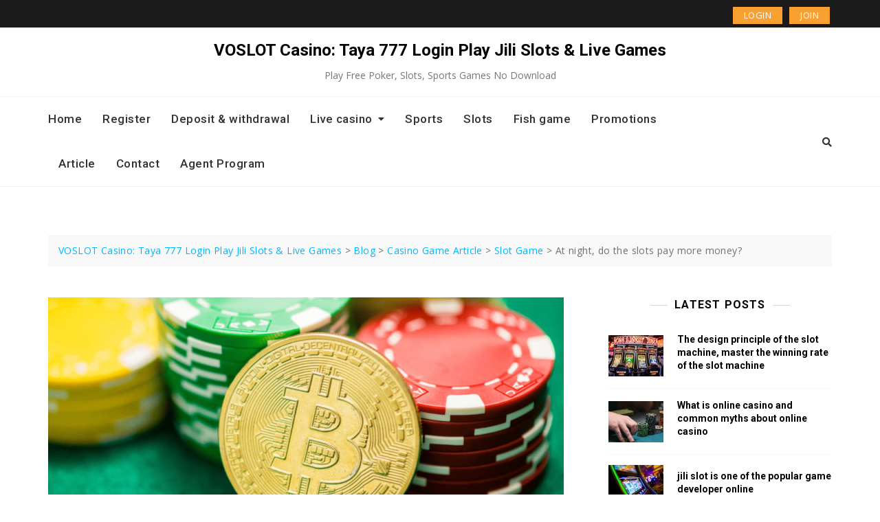

--- FILE ---
content_type: text/html; charset=UTF-8
request_url: https://voslot.com.ph/2022/02/14/at-night-do-the-slots-pay-more-money/
body_size: 21808
content:
<!doctype html>
<html dir="ltr" lang="en-US" prefix="og: https://ogp.me/ns#">
<head>
	<meta charset="UTF-8">
	<meta name="viewport" content="width=device-width, initial-scale=1">
	<link rel="profile" href="https://gmpg.org/xfn/11">

	<title>At night, do the slots pay more money? | VOSLOT Casino: Taya 777 Login Play Jili Slots &amp; Live Games</title>
	<style>img:is([sizes="auto" i], [sizes^="auto," i]) { contain-intrinsic-size: 3000px 1500px }</style>
	
		<!-- All in One SEO 4.8.5 - aioseo.com -->
	<meta name="description" content="If you’re a newbie to the world of slot machines, don’t worry. It’s your lucky day! Playing slot machines at the casinos can be exciting and a lot of fun. Before you jump into playing on the first machine that catches your eye, take time to learn about payback percentages, standard slot machine protocol, and" />
	<meta name="robots" content="max-image-preview:large" />
	<meta name="author" content="voslot"/>
	<link rel="canonical" href="https://voslot.com.ph/2022/02/14/at-night-do-the-slots-pay-more-money/" />
	<meta name="generator" content="All in One SEO (AIOSEO) 4.8.5" />
		<meta property="og:locale" content="en_US" />
		<meta property="og:site_name" content="VOSLOT Casino: Taya 777 Login Play Jili Slots &amp; Live Games | Play Free Poker, Slots, Sports Games No Download" />
		<meta property="og:type" content="article" />
		<meta property="og:title" content="At night, do the slots pay more money? | VOSLOT Casino: Taya 777 Login Play Jili Slots &amp; Live Games" />
		<meta property="og:description" content="If you’re a newbie to the world of slot machines, don’t worry. It’s your lucky day! Playing slot machines at the casinos can be exciting and a lot of fun. Before you jump into playing on the first machine that catches your eye, take time to learn about payback percentages, standard slot machine protocol, and" />
		<meta property="og:url" content="https://voslot.com.ph/2022/02/14/at-night-do-the-slots-pay-more-money/" />
		<meta property="article:published_time" content="2022-02-14T01:39:59+00:00" />
		<meta property="article:modified_time" content="2022-02-14T01:40:00+00:00" />
		<meta name="twitter:card" content="summary" />
		<meta name="twitter:title" content="At night, do the slots pay more money? | VOSLOT Casino: Taya 777 Login Play Jili Slots &amp; Live Games" />
		<meta name="twitter:description" content="If you’re a newbie to the world of slot machines, don’t worry. It’s your lucky day! Playing slot machines at the casinos can be exciting and a lot of fun. Before you jump into playing on the first machine that catches your eye, take time to learn about payback percentages, standard slot machine protocol, and" />
		<script type="application/ld+json" class="aioseo-schema">
			{"@context":"https:\/\/schema.org","@graph":[{"@type":"Article","@id":"https:\/\/voslot.com.ph\/2022\/02\/14\/at-night-do-the-slots-pay-more-money\/#article","name":"At night, do the slots pay more money? | VOSLOT Casino: Taya 777 Login Play Jili Slots & Live Games","headline":"At night, do the slots pay more money?","author":{"@id":"https:\/\/voslot.com.ph\/author\/voslot\/#author"},"publisher":{"@id":"https:\/\/voslot.com.ph\/#organization"},"image":{"@type":"ImageObject","url":"https:\/\/voslot.com.ph\/wp-content\/uploads\/2022\/02\/GAMBLING.png","width":1700,"height":1000},"datePublished":"2022-02-14T01:39:59+00:00","dateModified":"2022-02-14T01:40:00+00:00","inLanguage":"en-US","mainEntityOfPage":{"@id":"https:\/\/voslot.com.ph\/2022\/02\/14\/at-night-do-the-slots-pay-more-money\/#webpage"},"isPartOf":{"@id":"https:\/\/voslot.com.ph\/2022\/02\/14\/at-night-do-the-slots-pay-more-money\/#webpage"},"articleSection":"Casino Game Article, Slot Game, Casino Game Article, online slot, Slot, slot game, slot game review, slot games"},{"@type":"BreadcrumbList","@id":"https:\/\/voslot.com.ph\/2022\/02\/14\/at-night-do-the-slots-pay-more-money\/#breadcrumblist","itemListElement":[{"@type":"ListItem","@id":"https:\/\/voslot.com.ph#listItem","position":1,"name":"Home","item":"https:\/\/voslot.com.ph","nextItem":{"@type":"ListItem","@id":"https:\/\/voslot.com.ph\/category\/casino-article\/#listItem","name":"Casino Game Article"}},{"@type":"ListItem","@id":"https:\/\/voslot.com.ph\/category\/casino-article\/#listItem","position":2,"name":"Casino Game Article","item":"https:\/\/voslot.com.ph\/category\/casino-article\/","nextItem":{"@type":"ListItem","@id":"https:\/\/voslot.com.ph\/category\/casino-article\/slot-game\/#listItem","name":"Slot Game"},"previousItem":{"@type":"ListItem","@id":"https:\/\/voslot.com.ph#listItem","name":"Home"}},{"@type":"ListItem","@id":"https:\/\/voslot.com.ph\/category\/casino-article\/slot-game\/#listItem","position":3,"name":"Slot Game","item":"https:\/\/voslot.com.ph\/category\/casino-article\/slot-game\/","nextItem":{"@type":"ListItem","@id":"https:\/\/voslot.com.ph\/2022\/02\/14\/at-night-do-the-slots-pay-more-money\/#listItem","name":"At night, do the slots pay more money?"},"previousItem":{"@type":"ListItem","@id":"https:\/\/voslot.com.ph\/category\/casino-article\/#listItem","name":"Casino Game Article"}},{"@type":"ListItem","@id":"https:\/\/voslot.com.ph\/2022\/02\/14\/at-night-do-the-slots-pay-more-money\/#listItem","position":4,"name":"At night, do the slots pay more money?","previousItem":{"@type":"ListItem","@id":"https:\/\/voslot.com.ph\/category\/casino-article\/slot-game\/#listItem","name":"Slot Game"}}]},{"@type":"Organization","@id":"https:\/\/voslot.com.ph\/#organization","name":"VOSLOT Online Casino Play Jili Slots & Poker Philippines GCash Real Money","description":"Play Free Poker, Slots, Sports Games No Download","url":"https:\/\/voslot.com.ph\/"},{"@type":"Person","@id":"https:\/\/voslot.com.ph\/author\/voslot\/#author","url":"https:\/\/voslot.com.ph\/author\/voslot\/","name":"voslot","image":{"@type":"ImageObject","@id":"https:\/\/voslot.com.ph\/2022\/02\/14\/at-night-do-the-slots-pay-more-money\/#authorImage","url":"https:\/\/secure.gravatar.com\/avatar\/8297c1e586feadcfe429864809e7028f?s=96&d=mm&r=g","width":96,"height":96,"caption":"voslot"}},{"@type":"WebPage","@id":"https:\/\/voslot.com.ph\/2022\/02\/14\/at-night-do-the-slots-pay-more-money\/#webpage","url":"https:\/\/voslot.com.ph\/2022\/02\/14\/at-night-do-the-slots-pay-more-money\/","name":"At night, do the slots pay more money? | VOSLOT Casino: Taya 777 Login Play Jili Slots & Live Games","description":"If you\u2019re a newbie to the world of slot machines, don\u2019t worry. It\u2019s your lucky day! Playing slot machines at the casinos can be exciting and a lot of fun. Before you jump into playing on the first machine that catches your eye, take time to learn about payback percentages, standard slot machine protocol, and","inLanguage":"en-US","isPartOf":{"@id":"https:\/\/voslot.com.ph\/#website"},"breadcrumb":{"@id":"https:\/\/voslot.com.ph\/2022\/02\/14\/at-night-do-the-slots-pay-more-money\/#breadcrumblist"},"author":{"@id":"https:\/\/voslot.com.ph\/author\/voslot\/#author"},"creator":{"@id":"https:\/\/voslot.com.ph\/author\/voslot\/#author"},"image":{"@type":"ImageObject","url":"https:\/\/voslot.com.ph\/wp-content\/uploads\/2022\/02\/GAMBLING.png","@id":"https:\/\/voslot.com.ph\/2022\/02\/14\/at-night-do-the-slots-pay-more-money\/#mainImage","width":1700,"height":1000},"primaryImageOfPage":{"@id":"https:\/\/voslot.com.ph\/2022\/02\/14\/at-night-do-the-slots-pay-more-money\/#mainImage"},"datePublished":"2022-02-14T01:39:59+00:00","dateModified":"2022-02-14T01:40:00+00:00"},{"@type":"WebSite","@id":"https:\/\/voslot.com.ph\/#website","url":"https:\/\/voslot.com.ph\/","name":"VOSLOT Casino: Taya 777 Login Play Jili Slots & Live Games","description":"Play Free Poker, Slots, Sports Games No Download","inLanguage":"en-US","publisher":{"@id":"https:\/\/voslot.com.ph\/#organization"}}]}
		</script>
		<!-- All in One SEO -->

<link rel='dns-prefetch' href='//static.addtoany.com' />
<link rel='dns-prefetch' href='//fonts.googleapis.com' />
<link rel="alternate" type="application/rss+xml" title="VOSLOT Casino: Taya 777 Login Play Jili Slots &amp; Live Games &raquo; Feed" href="https://voslot.com.ph/feed/" />
<link rel="alternate" type="application/rss+xml" title="VOSLOT Casino: Taya 777 Login Play Jili Slots &amp; Live Games &raquo; Comments Feed" href="https://voslot.com.ph/comments/feed/" />
<link rel="alternate" type="application/rss+xml" title="VOSLOT Casino: Taya 777 Login Play Jili Slots &amp; Live Games &raquo; At night, do the slots pay more money? Comments Feed" href="https://voslot.com.ph/2022/02/14/at-night-do-the-slots-pay-more-money/feed/" />
<script type="00715cd49da8bf405578db05-text/javascript">
/* <![CDATA[ */
window._wpemojiSettings = {"baseUrl":"https:\/\/s.w.org\/images\/core\/emoji\/15.0.3\/72x72\/","ext":".png","svgUrl":"https:\/\/s.w.org\/images\/core\/emoji\/15.0.3\/svg\/","svgExt":".svg","source":{"concatemoji":"https:\/\/voslot.com.ph\/wp-includes\/js\/wp-emoji-release.min.js?ver=6.7.4"}};
/*! This file is auto-generated */
!function(i,n){var o,s,e;function c(e){try{var t={supportTests:e,timestamp:(new Date).valueOf()};sessionStorage.setItem(o,JSON.stringify(t))}catch(e){}}function p(e,t,n){e.clearRect(0,0,e.canvas.width,e.canvas.height),e.fillText(t,0,0);var t=new Uint32Array(e.getImageData(0,0,e.canvas.width,e.canvas.height).data),r=(e.clearRect(0,0,e.canvas.width,e.canvas.height),e.fillText(n,0,0),new Uint32Array(e.getImageData(0,0,e.canvas.width,e.canvas.height).data));return t.every(function(e,t){return e===r[t]})}function u(e,t,n){switch(t){case"flag":return n(e,"\ud83c\udff3\ufe0f\u200d\u26a7\ufe0f","\ud83c\udff3\ufe0f\u200b\u26a7\ufe0f")?!1:!n(e,"\ud83c\uddfa\ud83c\uddf3","\ud83c\uddfa\u200b\ud83c\uddf3")&&!n(e,"\ud83c\udff4\udb40\udc67\udb40\udc62\udb40\udc65\udb40\udc6e\udb40\udc67\udb40\udc7f","\ud83c\udff4\u200b\udb40\udc67\u200b\udb40\udc62\u200b\udb40\udc65\u200b\udb40\udc6e\u200b\udb40\udc67\u200b\udb40\udc7f");case"emoji":return!n(e,"\ud83d\udc26\u200d\u2b1b","\ud83d\udc26\u200b\u2b1b")}return!1}function f(e,t,n){var r="undefined"!=typeof WorkerGlobalScope&&self instanceof WorkerGlobalScope?new OffscreenCanvas(300,150):i.createElement("canvas"),a=r.getContext("2d",{willReadFrequently:!0}),o=(a.textBaseline="top",a.font="600 32px Arial",{});return e.forEach(function(e){o[e]=t(a,e,n)}),o}function t(e){var t=i.createElement("script");t.src=e,t.defer=!0,i.head.appendChild(t)}"undefined"!=typeof Promise&&(o="wpEmojiSettingsSupports",s=["flag","emoji"],n.supports={everything:!0,everythingExceptFlag:!0},e=new Promise(function(e){i.addEventListener("DOMContentLoaded",e,{once:!0})}),new Promise(function(t){var n=function(){try{var e=JSON.parse(sessionStorage.getItem(o));if("object"==typeof e&&"number"==typeof e.timestamp&&(new Date).valueOf()<e.timestamp+604800&&"object"==typeof e.supportTests)return e.supportTests}catch(e){}return null}();if(!n){if("undefined"!=typeof Worker&&"undefined"!=typeof OffscreenCanvas&&"undefined"!=typeof URL&&URL.createObjectURL&&"undefined"!=typeof Blob)try{var e="postMessage("+f.toString()+"("+[JSON.stringify(s),u.toString(),p.toString()].join(",")+"));",r=new Blob([e],{type:"text/javascript"}),a=new Worker(URL.createObjectURL(r),{name:"wpTestEmojiSupports"});return void(a.onmessage=function(e){c(n=e.data),a.terminate(),t(n)})}catch(e){}c(n=f(s,u,p))}t(n)}).then(function(e){for(var t in e)n.supports[t]=e[t],n.supports.everything=n.supports.everything&&n.supports[t],"flag"!==t&&(n.supports.everythingExceptFlag=n.supports.everythingExceptFlag&&n.supports[t]);n.supports.everythingExceptFlag=n.supports.everythingExceptFlag&&!n.supports.flag,n.DOMReady=!1,n.readyCallback=function(){n.DOMReady=!0}}).then(function(){return e}).then(function(){var e;n.supports.everything||(n.readyCallback(),(e=n.source||{}).concatemoji?t(e.concatemoji):e.wpemoji&&e.twemoji&&(t(e.twemoji),t(e.wpemoji)))}))}((window,document),window._wpemojiSettings);
/* ]]> */
</script>
<link rel='stylesheet' id='bootstrap-css' href='https://voslot.com.ph/wp-content/themes/gutener/assets/bootstrap/css/bootstrap.min.css?ver=6.7.4' type='text/css' media='all' />
<link rel='stylesheet' id='slick-css' href='https://voslot.com.ph/wp-content/plugins/gutentor/assets/library/slick/slick.min.css?ver=1.8.1' type='text/css' media='all' />
<link rel='stylesheet' id='slicknav-css' href='https://voslot.com.ph/wp-content/themes/gutener/assets/css/slicknav.min.css?ver=6.7.4' type='text/css' media='all' />
<link rel='stylesheet' id='slick-theme-css' href='https://voslot.com.ph/wp-content/themes/gutener/assets/slick/slick-theme.css?ver=6.7.4' type='text/css' media='all' />
<link rel='stylesheet' id='fontawesome-css' href='https://voslot.com.ph/wp-content/plugins/gutentor/assets/library/fontawesome/css/all.min.css?ver=5.12.0' type='text/css' media='all' />
<link rel='stylesheet' id='gutener-blocks-css' href='https://voslot.com.ph/wp-content/themes/gutener/assets/css/blocks.min.css?ver=6.7.4' type='text/css' media='all' />
<link rel='stylesheet' id='gutener-google-font-css' href='https://fonts.googleapis.com/css?family=Open+Sans%3A300%2C400%2C400i%2C600%2C700%2C800%7CPoppins%3A300%2C400%2C400i%2C500%2C600%2C700%2C800%2C900&#038;display=swap&#038;ver=6.7.4' type='text/css' media='all' />
<link rel='stylesheet' id='gutener-education-style-parent-css' href='https://voslot.com.ph/wp-content/themes/gutener/style.css?ver=6.7.4' type='text/css' media='all' />
<link rel='stylesheet' id='gutener-education-google-fonts-css' href='https://fonts.googleapis.com/css2?family=Roboto%3Aital%2Cwght%400%2C100%3B0%2C300%3B0%2C400%3B0%2C500%3B0%2C700%3B0%2C900%3B1%2C100%3B1%2C300%3B1%2C400%3B1%2C500%3B1%2C700%3B1%2C900&#038;display=swap&#038;ver=6.7.4' type='text/css' media='all' />
<link rel='stylesheet' id='gutener-education-google-fonts-two-css' href='https://fonts.googleapis.com/css2?family=Open+Sans%3Aital%2Cwght%400%2C300%3B0%2C400%3B0%2C600%3B0%2C700%3B0%2C800%3B1%2C300%3B1%2C400%3B1%2C600%3B1%2C700%3B1%2C800&#038;display=swap&#038;ver=6.7.4' type='text/css' media='all' />
<style id='wp-emoji-styles-inline-css' type='text/css'>

	img.wp-smiley, img.emoji {
		display: inline !important;
		border: none !important;
		box-shadow: none !important;
		height: 1em !important;
		width: 1em !important;
		margin: 0 0.07em !important;
		vertical-align: -0.1em !important;
		background: none !important;
		padding: 0 !important;
	}
</style>
<link rel='stylesheet' id='wp-block-library-css' href='https://voslot.com.ph/wp-includes/css/dist/block-library/style.min.css?ver=6.7.4' type='text/css' media='all' />
<style id='wp-block-library-theme-inline-css' type='text/css'>
.wp-block-audio :where(figcaption){color:#555;font-size:13px;text-align:center}.is-dark-theme .wp-block-audio :where(figcaption){color:#ffffffa6}.wp-block-audio{margin:0 0 1em}.wp-block-code{border:1px solid #ccc;border-radius:4px;font-family:Menlo,Consolas,monaco,monospace;padding:.8em 1em}.wp-block-embed :where(figcaption){color:#555;font-size:13px;text-align:center}.is-dark-theme .wp-block-embed :where(figcaption){color:#ffffffa6}.wp-block-embed{margin:0 0 1em}.blocks-gallery-caption{color:#555;font-size:13px;text-align:center}.is-dark-theme .blocks-gallery-caption{color:#ffffffa6}:root :where(.wp-block-image figcaption){color:#555;font-size:13px;text-align:center}.is-dark-theme :root :where(.wp-block-image figcaption){color:#ffffffa6}.wp-block-image{margin:0 0 1em}.wp-block-pullquote{border-bottom:4px solid;border-top:4px solid;color:currentColor;margin-bottom:1.75em}.wp-block-pullquote cite,.wp-block-pullquote footer,.wp-block-pullquote__citation{color:currentColor;font-size:.8125em;font-style:normal;text-transform:uppercase}.wp-block-quote{border-left:.25em solid;margin:0 0 1.75em;padding-left:1em}.wp-block-quote cite,.wp-block-quote footer{color:currentColor;font-size:.8125em;font-style:normal;position:relative}.wp-block-quote:where(.has-text-align-right){border-left:none;border-right:.25em solid;padding-left:0;padding-right:1em}.wp-block-quote:where(.has-text-align-center){border:none;padding-left:0}.wp-block-quote.is-large,.wp-block-quote.is-style-large,.wp-block-quote:where(.is-style-plain){border:none}.wp-block-search .wp-block-search__label{font-weight:700}.wp-block-search__button{border:1px solid #ccc;padding:.375em .625em}:where(.wp-block-group.has-background){padding:1.25em 2.375em}.wp-block-separator.has-css-opacity{opacity:.4}.wp-block-separator{border:none;border-bottom:2px solid;margin-left:auto;margin-right:auto}.wp-block-separator.has-alpha-channel-opacity{opacity:1}.wp-block-separator:not(.is-style-wide):not(.is-style-dots){width:100px}.wp-block-separator.has-background:not(.is-style-dots){border-bottom:none;height:1px}.wp-block-separator.has-background:not(.is-style-wide):not(.is-style-dots){height:2px}.wp-block-table{margin:0 0 1em}.wp-block-table td,.wp-block-table th{word-break:normal}.wp-block-table :where(figcaption){color:#555;font-size:13px;text-align:center}.is-dark-theme .wp-block-table :where(figcaption){color:#ffffffa6}.wp-block-video :where(figcaption){color:#555;font-size:13px;text-align:center}.is-dark-theme .wp-block-video :where(figcaption){color:#ffffffa6}.wp-block-video{margin:0 0 1em}:root :where(.wp-block-template-part.has-background){margin-bottom:0;margin-top:0;padding:1.25em 2.375em}
</style>
<link rel='stylesheet' id='magnific-popup-css' href='https://voslot.com.ph/wp-content/plugins/gutentor/assets/library/magnific-popup/magnific-popup.min.css?ver=1.8.0' type='text/css' media='all' />
<link rel='stylesheet' id='wpness-grid-css' href='https://voslot.com.ph/wp-content/plugins/gutentor/assets/library/wpness-grid/wpness-grid.css?ver=1.0.0' type='text/css' media='all' />
<link rel='stylesheet' id='animate-css' href='https://voslot.com.ph/wp-content/plugins/gutentor/assets/library/animatecss/animate.min.css?ver=3.7.2' type='text/css' media='all' />
<link rel='stylesheet' id='wp-components-css' href='https://voslot.com.ph/wp-includes/css/dist/components/style.min.css?ver=6.7.4' type='text/css' media='all' />
<link rel='stylesheet' id='wp-preferences-css' href='https://voslot.com.ph/wp-includes/css/dist/preferences/style.min.css?ver=6.7.4' type='text/css' media='all' />
<link rel='stylesheet' id='wp-block-editor-css' href='https://voslot.com.ph/wp-includes/css/dist/block-editor/style.min.css?ver=6.7.4' type='text/css' media='all' />
<link rel='stylesheet' id='wp-reusable-blocks-css' href='https://voslot.com.ph/wp-includes/css/dist/reusable-blocks/style.min.css?ver=6.7.4' type='text/css' media='all' />
<link rel='stylesheet' id='wp-patterns-css' href='https://voslot.com.ph/wp-includes/css/dist/patterns/style.min.css?ver=6.7.4' type='text/css' media='all' />
<link rel='stylesheet' id='wp-editor-css' href='https://voslot.com.ph/wp-includes/css/dist/editor/style.min.css?ver=6.7.4' type='text/css' media='all' />
<link rel='stylesheet' id='gutentor-css' href='https://voslot.com.ph/wp-content/plugins/gutentor/dist/blocks.style.build.css?ver=3.5.1' type='text/css' media='all' />
<style id='classic-theme-styles-inline-css' type='text/css'>
/*! This file is auto-generated */
.wp-block-button__link{color:#fff;background-color:#32373c;border-radius:9999px;box-shadow:none;text-decoration:none;padding:calc(.667em + 2px) calc(1.333em + 2px);font-size:1.125em}.wp-block-file__button{background:#32373c;color:#fff;text-decoration:none}
</style>
<style id='global-styles-inline-css' type='text/css'>
:root{--wp--preset--aspect-ratio--square: 1;--wp--preset--aspect-ratio--4-3: 4/3;--wp--preset--aspect-ratio--3-4: 3/4;--wp--preset--aspect-ratio--3-2: 3/2;--wp--preset--aspect-ratio--2-3: 2/3;--wp--preset--aspect-ratio--16-9: 16/9;--wp--preset--aspect-ratio--9-16: 9/16;--wp--preset--color--black: #000000;--wp--preset--color--cyan-bluish-gray: #abb8c3;--wp--preset--color--white: #ffffff;--wp--preset--color--pale-pink: #f78da7;--wp--preset--color--vivid-red: #cf2e2e;--wp--preset--color--luminous-vivid-orange: #ff6900;--wp--preset--color--luminous-vivid-amber: #fcb900;--wp--preset--color--light-green-cyan: #7bdcb5;--wp--preset--color--vivid-green-cyan: #00d084;--wp--preset--color--pale-cyan-blue: #8ed1fc;--wp--preset--color--vivid-cyan-blue: #0693e3;--wp--preset--color--vivid-purple: #9b51e0;--wp--preset--color--tan: #D2B48C;--wp--preset--color--yellow: #FDE64B;--wp--preset--color--orange: #ED7014;--wp--preset--color--red: #D0312D;--wp--preset--color--pink: #b565a7;--wp--preset--color--purple: #A32CC4;--wp--preset--color--blue: #4E97D8;--wp--preset--color--green: #00B294;--wp--preset--color--brown: #231709;--wp--preset--color--grey: #7D7D7D;--wp--preset--gradient--vivid-cyan-blue-to-vivid-purple: linear-gradient(135deg,rgba(6,147,227,1) 0%,rgb(155,81,224) 100%);--wp--preset--gradient--light-green-cyan-to-vivid-green-cyan: linear-gradient(135deg,rgb(122,220,180) 0%,rgb(0,208,130) 100%);--wp--preset--gradient--luminous-vivid-amber-to-luminous-vivid-orange: linear-gradient(135deg,rgba(252,185,0,1) 0%,rgba(255,105,0,1) 100%);--wp--preset--gradient--luminous-vivid-orange-to-vivid-red: linear-gradient(135deg,rgba(255,105,0,1) 0%,rgb(207,46,46) 100%);--wp--preset--gradient--very-light-gray-to-cyan-bluish-gray: linear-gradient(135deg,rgb(238,238,238) 0%,rgb(169,184,195) 100%);--wp--preset--gradient--cool-to-warm-spectrum: linear-gradient(135deg,rgb(74,234,220) 0%,rgb(151,120,209) 20%,rgb(207,42,186) 40%,rgb(238,44,130) 60%,rgb(251,105,98) 80%,rgb(254,248,76) 100%);--wp--preset--gradient--blush-light-purple: linear-gradient(135deg,rgb(255,206,236) 0%,rgb(152,150,240) 100%);--wp--preset--gradient--blush-bordeaux: linear-gradient(135deg,rgb(254,205,165) 0%,rgb(254,45,45) 50%,rgb(107,0,62) 100%);--wp--preset--gradient--luminous-dusk: linear-gradient(135deg,rgb(255,203,112) 0%,rgb(199,81,192) 50%,rgb(65,88,208) 100%);--wp--preset--gradient--pale-ocean: linear-gradient(135deg,rgb(255,245,203) 0%,rgb(182,227,212) 50%,rgb(51,167,181) 100%);--wp--preset--gradient--electric-grass: linear-gradient(135deg,rgb(202,248,128) 0%,rgb(113,206,126) 100%);--wp--preset--gradient--midnight: linear-gradient(135deg,rgb(2,3,129) 0%,rgb(40,116,252) 100%);--wp--preset--font-size--small: 12px;--wp--preset--font-size--medium: 20px;--wp--preset--font-size--large: 36px;--wp--preset--font-size--x-large: 42px;--wp--preset--font-size--regular: 16px;--wp--preset--font-size--larger: 36px;--wp--preset--font-size--huge: 48px;--wp--preset--spacing--20: 0.44rem;--wp--preset--spacing--30: 0.67rem;--wp--preset--spacing--40: 1rem;--wp--preset--spacing--50: 1.5rem;--wp--preset--spacing--60: 2.25rem;--wp--preset--spacing--70: 3.38rem;--wp--preset--spacing--80: 5.06rem;--wp--preset--shadow--natural: 6px 6px 9px rgba(0, 0, 0, 0.2);--wp--preset--shadow--deep: 12px 12px 50px rgba(0, 0, 0, 0.4);--wp--preset--shadow--sharp: 6px 6px 0px rgba(0, 0, 0, 0.2);--wp--preset--shadow--outlined: 6px 6px 0px -3px rgba(255, 255, 255, 1), 6px 6px rgba(0, 0, 0, 1);--wp--preset--shadow--crisp: 6px 6px 0px rgba(0, 0, 0, 1);}:where(.is-layout-flex){gap: 0.5em;}:where(.is-layout-grid){gap: 0.5em;}body .is-layout-flex{display: flex;}.is-layout-flex{flex-wrap: wrap;align-items: center;}.is-layout-flex > :is(*, div){margin: 0;}body .is-layout-grid{display: grid;}.is-layout-grid > :is(*, div){margin: 0;}:where(.wp-block-columns.is-layout-flex){gap: 2em;}:where(.wp-block-columns.is-layout-grid){gap: 2em;}:where(.wp-block-post-template.is-layout-flex){gap: 1.25em;}:where(.wp-block-post-template.is-layout-grid){gap: 1.25em;}.has-black-color{color: var(--wp--preset--color--black) !important;}.has-cyan-bluish-gray-color{color: var(--wp--preset--color--cyan-bluish-gray) !important;}.has-white-color{color: var(--wp--preset--color--white) !important;}.has-pale-pink-color{color: var(--wp--preset--color--pale-pink) !important;}.has-vivid-red-color{color: var(--wp--preset--color--vivid-red) !important;}.has-luminous-vivid-orange-color{color: var(--wp--preset--color--luminous-vivid-orange) !important;}.has-luminous-vivid-amber-color{color: var(--wp--preset--color--luminous-vivid-amber) !important;}.has-light-green-cyan-color{color: var(--wp--preset--color--light-green-cyan) !important;}.has-vivid-green-cyan-color{color: var(--wp--preset--color--vivid-green-cyan) !important;}.has-pale-cyan-blue-color{color: var(--wp--preset--color--pale-cyan-blue) !important;}.has-vivid-cyan-blue-color{color: var(--wp--preset--color--vivid-cyan-blue) !important;}.has-vivid-purple-color{color: var(--wp--preset--color--vivid-purple) !important;}.has-black-background-color{background-color: var(--wp--preset--color--black) !important;}.has-cyan-bluish-gray-background-color{background-color: var(--wp--preset--color--cyan-bluish-gray) !important;}.has-white-background-color{background-color: var(--wp--preset--color--white) !important;}.has-pale-pink-background-color{background-color: var(--wp--preset--color--pale-pink) !important;}.has-vivid-red-background-color{background-color: var(--wp--preset--color--vivid-red) !important;}.has-luminous-vivid-orange-background-color{background-color: var(--wp--preset--color--luminous-vivid-orange) !important;}.has-luminous-vivid-amber-background-color{background-color: var(--wp--preset--color--luminous-vivid-amber) !important;}.has-light-green-cyan-background-color{background-color: var(--wp--preset--color--light-green-cyan) !important;}.has-vivid-green-cyan-background-color{background-color: var(--wp--preset--color--vivid-green-cyan) !important;}.has-pale-cyan-blue-background-color{background-color: var(--wp--preset--color--pale-cyan-blue) !important;}.has-vivid-cyan-blue-background-color{background-color: var(--wp--preset--color--vivid-cyan-blue) !important;}.has-vivid-purple-background-color{background-color: var(--wp--preset--color--vivid-purple) !important;}.has-black-border-color{border-color: var(--wp--preset--color--black) !important;}.has-cyan-bluish-gray-border-color{border-color: var(--wp--preset--color--cyan-bluish-gray) !important;}.has-white-border-color{border-color: var(--wp--preset--color--white) !important;}.has-pale-pink-border-color{border-color: var(--wp--preset--color--pale-pink) !important;}.has-vivid-red-border-color{border-color: var(--wp--preset--color--vivid-red) !important;}.has-luminous-vivid-orange-border-color{border-color: var(--wp--preset--color--luminous-vivid-orange) !important;}.has-luminous-vivid-amber-border-color{border-color: var(--wp--preset--color--luminous-vivid-amber) !important;}.has-light-green-cyan-border-color{border-color: var(--wp--preset--color--light-green-cyan) !important;}.has-vivid-green-cyan-border-color{border-color: var(--wp--preset--color--vivid-green-cyan) !important;}.has-pale-cyan-blue-border-color{border-color: var(--wp--preset--color--pale-cyan-blue) !important;}.has-vivid-cyan-blue-border-color{border-color: var(--wp--preset--color--vivid-cyan-blue) !important;}.has-vivid-purple-border-color{border-color: var(--wp--preset--color--vivid-purple) !important;}.has-vivid-cyan-blue-to-vivid-purple-gradient-background{background: var(--wp--preset--gradient--vivid-cyan-blue-to-vivid-purple) !important;}.has-light-green-cyan-to-vivid-green-cyan-gradient-background{background: var(--wp--preset--gradient--light-green-cyan-to-vivid-green-cyan) !important;}.has-luminous-vivid-amber-to-luminous-vivid-orange-gradient-background{background: var(--wp--preset--gradient--luminous-vivid-amber-to-luminous-vivid-orange) !important;}.has-luminous-vivid-orange-to-vivid-red-gradient-background{background: var(--wp--preset--gradient--luminous-vivid-orange-to-vivid-red) !important;}.has-very-light-gray-to-cyan-bluish-gray-gradient-background{background: var(--wp--preset--gradient--very-light-gray-to-cyan-bluish-gray) !important;}.has-cool-to-warm-spectrum-gradient-background{background: var(--wp--preset--gradient--cool-to-warm-spectrum) !important;}.has-blush-light-purple-gradient-background{background: var(--wp--preset--gradient--blush-light-purple) !important;}.has-blush-bordeaux-gradient-background{background: var(--wp--preset--gradient--blush-bordeaux) !important;}.has-luminous-dusk-gradient-background{background: var(--wp--preset--gradient--luminous-dusk) !important;}.has-pale-ocean-gradient-background{background: var(--wp--preset--gradient--pale-ocean) !important;}.has-electric-grass-gradient-background{background: var(--wp--preset--gradient--electric-grass) !important;}.has-midnight-gradient-background{background: var(--wp--preset--gradient--midnight) !important;}.has-small-font-size{font-size: var(--wp--preset--font-size--small) !important;}.has-medium-font-size{font-size: var(--wp--preset--font-size--medium) !important;}.has-large-font-size{font-size: var(--wp--preset--font-size--large) !important;}.has-x-large-font-size{font-size: var(--wp--preset--font-size--x-large) !important;}
:where(.wp-block-post-template.is-layout-flex){gap: 1.25em;}:where(.wp-block-post-template.is-layout-grid){gap: 1.25em;}
:where(.wp-block-columns.is-layout-flex){gap: 2em;}:where(.wp-block-columns.is-layout-grid){gap: 2em;}
:root :where(.wp-block-pullquote){font-size: 1.5em;line-height: 1.6;}
</style>
<link rel='stylesheet' id='contact-form-7-css' href='https://voslot.com.ph/wp-content/plugins/contact-form-7/includes/css/styles.css?ver=5.5.3' type='text/css' media='all' />
<link rel='stylesheet' id='gutener-style-css' href='https://voslot.com.ph/wp-content/themes/gutener-education/style.css?ver=6.7.4' type='text/css' media='all' />
<link rel='stylesheet' id='addtoany-css' href='https://voslot.com.ph/wp-content/plugins/add-to-any/addtoany.min.css?ver=1.16' type='text/css' media='all' />
<script type="00715cd49da8bf405578db05-text/javascript" src="https://voslot.com.ph/wp-includes/js/jquery/jquery.min.js?ver=3.7.1" id="jquery-core-js"></script>
<script type="00715cd49da8bf405578db05-text/javascript" src="https://voslot.com.ph/wp-includes/js/jquery/jquery-migrate.min.js?ver=3.4.1" id="jquery-migrate-js"></script>
<script type="00715cd49da8bf405578db05-text/javascript" id="addtoany-core-js-before">
/* <![CDATA[ */
window.a2a_config=window.a2a_config||{};a2a_config.callbacks=[];a2a_config.overlays=[];a2a_config.templates={};
/* ]]> */
</script>
<script type="00715cd49da8bf405578db05-text/javascript" defer src="https://static.addtoany.com/menu/page.js" id="addtoany-core-js"></script>
<script type="00715cd49da8bf405578db05-text/javascript" defer src="https://voslot.com.ph/wp-content/plugins/add-to-any/addtoany.min.js?ver=1.1" id="addtoany-jquery-js"></script>
<link rel="https://api.w.org/" href="https://voslot.com.ph/wp-json/" /><link rel="alternate" title="JSON" type="application/json" href="https://voslot.com.ph/wp-json/wp/v2/posts/1220" /><link rel="EditURI" type="application/rsd+xml" title="RSD" href="https://voslot.com.ph/xmlrpc.php?rsd" />
<meta name="generator" content="WordPress 6.7.4" />
<link rel='shortlink' href='https://voslot.com.ph/?p=1220' />
<link rel="alternate" title="oEmbed (JSON)" type="application/json+oembed" href="https://voslot.com.ph/wp-json/oembed/1.0/embed?url=https%3A%2F%2Fvoslot.com.ph%2F2022%2F02%2F14%2Fat-night-do-the-slots-pay-more-money%2F" />
<link rel="alternate" title="oEmbed (XML)" type="text/xml+oembed" href="https://voslot.com.ph/wp-json/oembed/1.0/embed?url=https%3A%2F%2Fvoslot.com.ph%2F2022%2F02%2F14%2Fat-night-do-the-slots-pay-more-money%2F&#038;format=xml" />
<!-- Google tag (gtag.js) -->
<script async src="https://www.googletagmanager.com/gtag/js?id=G-CX7S6XTDZ3" type="00715cd49da8bf405578db05-text/javascript"></script>
<script type="00715cd49da8bf405578db05-text/javascript">
  window.dataLayer = window.dataLayer || [];
  function gtag(){dataLayer.push(arguments);}
  gtag('js', new Date());

  gtag('config', 'G-CX7S6XTDZ3');
</script><link rel="pingback" href="https://voslot.com.ph/xmlrpc.php">	<style>.site-header .site-branding > a {max-width: 270px;overflow: hidden;display: inline-block;}.header-one .site-branding .site-title,.header-two .site-branding .site-title,.header-three .site-branding .site-title {color: #030303;}/* Tagline */ .header-one .site-branding .site-description, .header-two .site-branding .site-description, .header-three .site-branding .site-description {color: #767676;}/* Tagline Border */ .header-one .site-branding .site-description:before, .header-one .site-branding .site-description:after,.header-two .site-branding .site-description:before, .header-two .site-branding .site-description:after,.header-three .site-branding .site-description:before, .header-three .site-branding .site-description:after {background-color: rgba(118,118,118,0.4);}.site-header .site-branding .site-description:before, .site-header .site-branding .site-description:after {display: none;}.site-header .site-branding .site-description, .site-header .site-branding .site-description {padding-left: 0;padding-right: 0;}/* Page and Single Post Title */body.single .page-title, body.page .page-title {color: #101010;}/* Site body Text */body, html {color: #333333;}/* Heading Text */h1, h2, h3, h4, h5, h6 {color: #030303;}/* Primary Background */.section-title:before, .button-primary, body.woocommerce span.onsale, body.woocommerce-page span.onsale, body .woocommerce.widget_price_filter .ui-slider .ui-slider-handle, #offcanvas-menu .header-btn-wrap .header-btn .button-primary {background-color: #f9a032;}/* Primary Border */.post .entry-content .entry-header .cat-links a, .attachment .entry-content .entry-header .cat-links a, .wrap-coming-maintenance-mode .content .button-container .button-primary {border-color: #f9a032;}/* Primary Color */ blockquote:before, .post .entry-content .entry-header .cat-links a, .attachment .entry-content .entry-header .cat-links a, .post .entry-meta a:before, .attachment .entry-meta a:before, .single .entry-container .cat-links:before, .post .entry-meta .tag-links:before {color: #f9a032;}/* Hover Background */input[type=button]:hover, input[type=button]:active, input[type=button]:focus, input[type=reset]:hover, input[type=reset]:active, input[type=reset]:focus, input[type=submit]:hover, input[type=submit]:active, input[type=submit]:focus, .button-primary:hover, .button-primary:focus, .button-primary:active, .button-outline:hover, .button-outline:focus, .button-outline:active, .search-form .search-button:hover, .search-form .search-button:focus, .search-form .search-button:active, .page-numbers:hover, .page-numbers:focus, .page-numbers:active, #back-to-top a:hover, #back-to-top a:focus, #back-to-top a:active, .section-highlight-post .slick-control li.slick-arrow:not(.slick-disabled):hover, .section-highlight-post .slick-control li.slick-arrow:not(.slick-disabled):focus, .section-highlight-post .slick-control li.slick-arrow:not(.slick-disabled):active, .alt-menu-icon a:hover .icon-bar, .alt-menu-icon a:focus .icon-bar, .alt-menu-icon a:active .icon-bar, .alt-menu-icon a:hover .icon-bar:before, .alt-menu-icon a:hover .icon-bar:after, .alt-menu-icon a:focus .icon-bar:before, .alt-menu-icon a:focus .icon-bar:after, .alt-menu-icon a:active .icon-bar:before, .alt-menu-icon a:active .icon-bar:after, #offcanvas-menu .close-offcanvas-menu button:hover,#offcanvas-menu .close-offcanvas-menu button:active, .highlight-post-slider .post .entry-meta .cat-links a:hover, .highlight-post-slider .post .entry-meta .cat-links a:focus, .highlight-post-slider .post .entry-meta .cat-links a:active, .site-footer .social-profile ul li a:hover, .site-footer .social-profile ul li a:focus, .site-footer .social-profile ul li a:active, #back-to-top a:hover, #back-to-top a:focus, #back-to-top a:active, .comments-area .comment-list .reply a:hover, .comments-area .comment-list .reply a:focus, .comments-area .comment-list .reply a:active, .widget .tagcloud a:hover, .widget .tagcloud a:focus, .widget .tagcloud a:active, .infinite-scroll #infinite-handle span:hover, .infinite-scroll #infinite-handle span:focus, .infinite-scroll #infinite-handle span:active, .slicknav_btn:hover .slicknav_icon-bar, .slicknav_btn:focus .slicknav_icon-bar, .slicknav_btn:hover .slicknav_icon-bar, .slicknav_btn:hover .slicknav_icon-bar:first-child:before, .slicknav_btn:hover .slicknav_icon-bar:first-child:after, .slicknav_btn:focus .slicknav_icon-bar:first-child:before, .slicknav_btn:focus .slicknav_icon-bar:first-child:after, .slicknav_btn:hover .slicknav_icon-bar:first-child:before, .slicknav_btn:hover .slicknav_icon-bar:first-child:after, .woocommerce #respond input#submit:hover, .woocommerce #respond input#submit:focus, .woocommerce #respond input#submit:active, .body.woocommerce #respond input#submit:hover, body.woocommerce #respond input#submit:focus, body.woocommerce #respond input#submit:active, body.woocommerce a.button:hover, body.woocommerce a.button:focus, body.woocommerce a.button:active, body.woocommerce button.button:hover, body.woocommerce button.button:focus, body.woocommerce button.button:active, body.woocommerce input.button:hover, body.woocommerce input.button:focus, body.woocommerce input.button:active, body.woocommerce a.button.alt:hover, body.woocommerce a.button.alt:focus, body.woocommerce a.button.alt:active, body.woocommerce button.button.alt:hover, body.woocommerce button.button.alt:focus, body.woocommerce button.button.alt:active, body.woocommerce a.added_to_cart:hover, body.woocommerce a.added_to_cart:focus, body.woocommerce a.added_to_cart:active, body.woocommerce-page #respond input#submit:hover, body.woocommerce-page #respond input#submit:focus, body.woocommerce-page #respond input#submit:active, body.woocommerce-page a.button:hover, body.woocommerce-page a.button:focus, body.woocommerce-page a.button:active, body.woocommerce-page button.button:hover, body.woocommerce-page button.button:focus, body.woocommerce-page button.button:active, body.woocommerce-page input.button:hover, body.woocommerce-page input.button:focus, body.woocommerce-page input.button:active, body.woocommerce-page a.button.alt:hover, body.woocommerce-page a.button.alt:focus, body.woocommerce-page a.button.alt:active, body.woocommerce-page button.button.alt:hover, body.woocommerce-page button.button.alt:focus, body.woocommerce-page button.button.alt:active, body.woocommerce-page a.added_to_cart:hover, body.woocommerce-page a.added_to_cart:focus, body.woocommerce-page a.added_to_cart:active, .woocommerce a.button:hover, .woocommerce a.button:focus, .widget.widget_product_search [type=submit]:hover, .widget.widget_product_search [type=submit]:focus, .widget.widget_product_search [type=submit]:active, #offcanvas-menu .header-btn-wrap .header-btn .button-primary:hover, #offcanvas-menu .header-btn-wrap .header-btn .button-primary:focus, #offcanvas-menu .header-btn-wrap .header-btn .button-primary:active, #offcanvas-menu .header-btn-wrap .header-btn .button-outline:hover, #offcanvas-menu .header-btn-wrap .header-btn .button-outline:focus, #offcanvas-menu .header-btn-wrap .header-btn .button-outline:active {background-color: #086abd;}/* Hover Border */.button-outline:hover, .button-outline:focus, .button-outline:active, #offcanvas-menu .close-offcanvas-menu button:hover, #offcanvas-menu .close-offcanvas-menu button:active, .page-numbers:hover, .page-numbers:focus, .page-numbers:active, #back-to-top a:hover, #back-to-top a:focus, #back-to-top a:active, .post .entry-content .entry-header .cat-links a:hover, .post .entry-content .entry-header .cat-links a:focus, .post .entry-content .entry-header .cat-links a:active, .attachment .entry-content .entry-header .cat-links a:hover, .attachment .entry-content .entry-header .cat-links a:focus, .attachment .entry-content .entry-header .cat-links a:active, .banner-content .entry-content .entry-header .cat-links a:hover, .banner-content .entry-content .entry-header .cat-links a:focus, .banner-content .entry-content .entry-header .cat-links a:active, .slick-control li:not(.slick-disabled):hover span, .slick-control li:not(.slick-disabled):focus span, .slick-control li:not(.slick-disabled):active span, .section-banner .banner-content .button-container .button-outline:hover, .section-banner .banner-content .button-container .button-outline:focus, .section-banner .banner-content .button-container .button-outline:active, #back-to-top a:hover, #back-to-top a:focus, #back-to-top a:active, .widget .tagcloud a:hover, .widget .tagcloud a:focus, .widget .tagcloud a:active, .woocommerce nav.woocommerce-pagination ul li a:focus, .woocommerce nav.woocommerce-pagination ul li a:hover, .woocommerce nav.woocommerce-pagination ul li span.current, #offcanvas-menu .header-btn-wrap .header-btn .button-outline:hover, #offcanvas-menu .header-btn-wrap .header-btn .button-outline:focus, #offcanvas-menu .header-btn-wrap .header-btn .button-outline:active, .wrap-coming-maintenance-mode .content .social-profile ul a:hover, .wrap-coming-maintenance-mode .content .social-profile ul a:focus, .wrap-coming-maintenance-mode .content .social-profile ul a:active, body.woocommerce a.added_to_cart {border-color: #086abd;}/* Hover Text */a:hover, a:focus, a:active, .main-navigation ul.menu ul li a:hover, .main-navigation ul.menu ul li a:focus, .main-navigation ul.menu ul li a:active, .main-navigation ul.menu > li:hover > a, .main-navigation ul.menu > li:focus > a, .main-navigation ul.menu > li:active > a, .main-navigation ul.menu > li.focus > a, .main-navigation ul.menu li.current-menu-item > a, .main-navigation ul.menu li.current_page_item > a, .main-navigation ul.menu li.current-menu-parent > a, .comment-navigation .nav-previous a:hover, .comment-navigation .nav-previous a:focus, .comment-navigation .nav-previous a:active, .comment-navigation .nav-next a:hover, .comment-navigation .nav-next a:focus, .comment-navigation .nav-next a:active, .posts-navigation .nav-previous a:hover, .posts-navigation .nav-previous a:focus, .posts-navigation .nav-previous a:active, .posts-navigation .nav-next a:hover, .posts-navigation .nav-next a:focus, .posts-navigation .nav-next a:active, .post-navigation .nav-previous a:hover, .post-navigation .nav-previous a:focus, .post-navigation .nav-previous a:active, .post-navigation .nav-next a:hover, .post-navigation .nav-next a:focus, .post-navigation .nav-next a:active, .social-profile ul li a:hover, .social-profile ul li a:focus, .social-profile ul li a:active, .post .entry-content .entry-header .cat-links a:hover, .post .entry-content .entry-header .cat-links a:focus, .post .entry-content .entry-header .cat-links a:active, .attachment .entry-content .entry-header .cat-links a:hover, .attachment .entry-content .entry-header .cat-links a:focus, .attachment .entry-content .entry-header .cat-links a:active, .banner-content .entry-content .entry-header .cat-links a:hover, .banner-content .entry-content .entry-header .cat-links a:focus, .banner-content .entry-content .entry-header .cat-links a:active, .post .entry-meta a:hover, .post .entry-meta a:focus, .post .entry-meta a:active, .attachment .entry-meta a:hover, .attachment .entry-meta a:focus, .attachment .entry-meta a:active, .banner-content .entry-meta a:hover, .banner-content .entry-meta a:focus, .banner-content .entry-meta a:active, .post .entry-meta a:hover:before, .post .entry-meta a:focus:before, .post .entry-meta a:active:before, .attachment .entry-meta a:hover:before, .attachment .entry-meta a:focus:before, .attachment .entry-meta a:active:before, .banner-content .entry-meta a:hover:before, .banner-content .entry-meta a:focus:before, .banner-content .entry-meta a:active:before, .breadcrumb-wrap .breadcrumbs .trail-items a:hover, .breadcrumb-wrap .breadcrumbs .trail-items a:focus, .breadcrumb-wrap .breadcrumbs .trail-items a:active, .site-header .site-branding .site-title a:hover, .site-header .site-branding .site-title a:focus, .site-header .site-branding .site-title a:active, .header-icons .search-icon:hover, .header-icons .search-icon:focus, .header-icons .search-icon:active, .header-search .search-form .search-button:hover, .header-search .close-button:hover, .header-contact ul a:hover, .header-contact ul a:focus, .header-contact ul a:active, .section-banner .banner-content .entry-meta a:hover, .section-banner .banner-content .entry-meta a:focus, .section-banner .banner-content .entry-meta a:active, .site-footer .site-info a:hover, .site-footer .site-info a:focus, .site-footer .site-info a:active, .site-footer .footer-menu ul li a:hover, .site-footer .footer-menu ul li a:focus, .site-footer .footer-menu ul li a:active, .comments-area .comment-list .comment-metadata a:hover, .comments-area .comment-list .comment-metadata a:focus, .comments-area .comment-list .comment-metadata a:active, .widget ul li a:hover, .widget ul li a:focus, .widget ul li a:active, body.woocommerce .product_meta .posted_in a:hover, body.woocommerce .product_meta .posted_in a:focus, body.woocommerce .product_meta .posted_in a:active, body.woocommerce .product_meta .tagged_as a:hover, body.woocommerce .product_meta .tagged_as a:focus, body.woocommerce .product_meta .tagged_as a:active, body.woocommerce-page .product_meta .posted_in a:hover, body.woocommerce-page .product_meta .posted_in a:focus, body.woocommerce-page .product_meta .posted_in a:active, body.woocommerce-page .product_meta .tagged_as a:hover, body.woocommerce-page .product_meta .tagged_as a:focus, body.woocommerce-page .product_meta .tagged_as a:active, .woocommerce .woocommerce-MyAccount-navigation ul li a:hover, .woocommerce .woocommerce-MyAccount-navigation ul li a:focus, .woocommerce .woocommerce-MyAccount-navigation ul li a:active, .woocommerce .woocommerce-MyAccount-content p a:hover, .woocommerce .woocommerce-MyAccount-content p a:focus, .woocommerce .woocommerce-MyAccount-content p a:active, .product .product-compare-wishlist .product-compare a:hover, .product .product-compare-wishlist .product-wishlist a:hover, .section-banner .banner-content .button-container .button-text:hover, .section-banner .banner-content .button-container .button-text:focus, .section-banner .banner-content .button-container .button-text:active, .social-profile ul li a:hover, .wrap-coming-maintenance-mode .content .header-contact ul a:hover, .wrap-coming-maintenance-mode .content .header-contact ul a:focus, .wrap-coming-maintenance-mode .content .header-contact ul a:active, #offcanvas-menu .header-navigation ul.menu > li a:hover, #offcanvas-menu .header-navigation ul.menu > li a:focus, #offcanvas-menu .header-navigation ul.menu > li a:active, #offcanvas-menu .social-profile ul li a:hover, #offcanvas-menu .social-profile ul li a:focus, #offcanvas-menu .social-profile ul li a:active, #offcanvas-menu .header-contact ul li a:hover, #offcanvas-menu .header-contact ul li a:focus, #offcanvas-menu .header-contact ul li a:active, #offcanvas-menu .header-btn-wrap .header-btn .button-text:hover, #offcanvas-menu .header-btn-wrap .header-btn .button-text:focus, #offcanvas-menu .header-btn-wrap .header-btn .button-text:active, .wrap-coming-maintenance-mode .content .social-profile ul a:hover, .wrap-coming-maintenance-mode .content .social-profile ul a:focus, .wrap-coming-maintenance-mode .content .social-profile ul a:active, body .woocommerce .woocommerce-MyAccount-navigation ul li.is-active a, body.woocommerce ul.products li.product .woocommerce-loop-product__title:hover, body.woocommerce ul.products li.product .woocommerce-loop-product__title:focus, body.woocommerce ul.products li.product .woocommerce-loop-product__title:active, body.woocommerce-page ul.products li.product .woocommerce-loop-product__title:hover, body.woocommerce-page ul.products li.product .woocommerce-loop-product__title:focus, body.woocommerce-page ul.products li.product .woocommerce-loop-product__title:active, .woocommerce ul.products li.product .price ins:hover, .woocommerce ul.products li.product .price ins:focus, .woocommerce ul.products li.product .price ins:active, .widget.widget_recently_viewed_products li .product-title:hover, .widget.widget_recently_viewed_products li .product-title:active, .widget.widget_recent_reviews li .product-title:hover, .widget.widget_recent_reviews li .product-title:active, .widget.widget_products .product_list_widget li .product-title:hover,.widget.widget_products .product_list_widget li .product-title:active{color: #086abd;}/* Main Slider */.main-slider .banner-img .overlay {background-color: rgba(0, 0, 0, 0.4);}/* Main Banner */.banner-img .overlay { background-color: rgba(0, 0, 0, 0.4);}/* Highlighted Posts*/.highlight-posts-layout-one .highlight-posts-content-wrap .highlight-posts-image:before { background-color: rgba(0, 0, 0, 0.4);}@media only screen and (min-width: 992px) {.notification-bar {height: 40px;width: 100%;position: relative;}}.notification-bar {background-color: #1a1a1a;color: #ffffff;}.notification-bar .button-primary {background-color: #f9a032;color: #ffffff;}.notification-bar .button-primary:hover,.notification-bar .button-primary:focus,.notification-bar .button-primary:active {background-color: #086abd;border-color: #086abd;color: #ffffff;}.notification-bar .button-container a {border-radius: 0px;}.header-one .top-header {background-color: ;}.header-two .top-header {background-color: ;}.header-three .top-header,.dark-skin .header-three.site-header .top-header {background-color: ;}.header-one .header-navigation ul.menu > li > a, .header-one .alt-menu-icon .iconbar-label, .header-one .social-profile ul li a,.header-one .header-contact ul li, .header-one .header-contact ul li a,.header-two .header-contact ul li, .header-two .header-contact ul li a, .header-two .social-profile ul li a,.header-two .header-icons .search-icon,.header-three .header-contact ul li, .header-three .header-contact ul li a, .header-three .social-profile ul li a,.header-three .header-icons .search-icon {color: #333333;}@media only screen and (max-width: 991px) {.alt-menu-icon .iconbar-label {color: #333333;}header.site-header .alt-menu-icon .icon-bar, header.site-header .alt-menu-icon .icon-bar:before, header.site-header .alt-menu-icon .icon-bar:after {background-color: #333333;}.alt-menu-icon a:hover .iconbar-label,.alt-menu-icon a:focus .iconbar-label,.alt-menu-icon a:active .iconbar-label {color: #086abd;}header.site-header .alt-menu-icon a:hover .icon-bar, header.site-header .alt-menu-icon a:focus .icon-bar, header.site-header .alt-menu-icon a:active .icon-bar, header.site-header .alt-menu-icon a:hover .icon-bar:before, header.site-header .alt-menu-icon a:focus .icon-bar:before, header.site-header .alt-menu-icon a:active .icon-bar:before, header.site-header .alt-menu-icon a:hover .icon-bar:after,header.site-header .alt-menu-icon a:focus .icon-bar:after,header.site-header .alt-menu-icon a:active .icon-bar:after {background-color: #086abd;}}.header-two .alt-menu-icon .icon-bar, .header-two .alt-menu-icon .icon-bar:before, .header-two .alt-menu-icon .icon-bar:after,.header-three .alt-menu-icon .icon-bar, .header-three .alt-menu-icon .icon-bar:before, .header-three .alt-menu-icon .icon-bar:after {background-color: #333333;}.header-one .header-contact ul li a:hover, .header-one .header-contact ul li a:focus, .header-one .header-contact ul li a:active,.header-one .social-profile ul li a:hover, .header-one .social-profile ul li a:focus, .header-one .social-profile ul li a:active,.header-two .header-contact ul li a:hover, .header-two .header-contact ul li a:focus, .header-two .header-contact ul li a:active, .header-two .social-profile ul li a:hover, .header-two .social-profile ul li a:focus, .header-two .social-profile ul li a:active,.header-two .header-search-wrap .search-icon:hover,.header-two .header-search-wrap .search-icon:focus,.header-two .header-search-wrap .search-icon:active,.header-three .header-contact ul li a:hover, .header-three .header-contact ul li a:focus, .header-three .header-contact ul li a:active, .header-three .social-profile ul li a:hover,.header-three .social-profile ul li a:focus,.header-three .social-profile ul li a:active,.header-three .header-icons .search-icon:hover,.header-three .header-icons .search-icon:focus,.header-three .header-icons .search-icon:active {color: #086abd;}.header-two .alt-menu-icon a:hover .icon-bar, .header-two .alt-menu-icon a:focus .icon-bar, .header-two .alt-menu-icon a:active .icon-bar, .header-two .alt-menu-icon a:hover .icon-bar:before, .header-two .alt-menu-icon a:focus .icon-bar:before, .header-two .alt-menu-icon a:active .icon-bar:before, .header-two .alt-menu-icon a:hover .icon-bar:after,.header-two .alt-menu-icon a:focus .icon-bar:after,.header-two .alt-menu-icon a:active .icon-bar:after,.header-three .alt-menu-icon a:hover .icon-bar, .header-three .alt-menu-icon a:focus .icon-bar, .header-three .alt-menu-icon a:active .icon-bar, .header-three .alt-menu-icon a:hover .icon-bar:before, .header-three .alt-menu-icon a:focus .icon-bar:before, .header-three .alt-menu-icon a:active .icon-bar:before, .header-three .alt-menu-icon a:hover .icon-bar:after,.header-three .alt-menu-icon a:focus .icon-bar:after,.header-three .alt-menu-icon a:active .icon-bar:after {background-color: #086abd;}.mid-header .overlay {background-color: ;}.header-one .site-branding .site-title a:hover,.header-one .site-branding .site-title a:focus,.header-one .site-branding .site-title a:active {color: #086abd;}.header-one .bottom-header,.header-one .mobile-menu-container {background-color: ;}.header-two .bottom-header .overlay {background-color: ;}@media only screen and (max-width: 991px) {.header-two .mobile-menu-container {background-color: ;}}.header-three .bottom-header .overlay {background-color: ;}.header-one .main-navigation ul.menu > li > a, .header-one .header-icons .search-icon,.header-two .main-navigation ul.menu > li > a,.header-three .main-navigation ul.menu > li > a {color: #333333;}.site-header .slicknav_btn:not(.slicknav_open) .slicknav_icon span,.site-header .slicknav_btn:not(.slicknav_open) .slicknav_icon span:first-child:before, .site-header .slicknav_btn:not(.slicknav_open) .slicknav_icon span:first-child:after {background-color: #333333;}.header-one .main-navigation ul.menu > li > a:hover, .header-one .main-navigation ul.menu > li > a:focus, .header-one .main-navigation ul.menu > li > a:active, .header-one .main-navigation ul.menu li.current-menu-item > a,.header-one .main-navigation ul.menu li.current_page_item > a,.header-one .main-navigation ul.menu > li:hover > a, .header-one .main-navigation ul.menu > li:focus > a, .header-one .main-navigation ul.menu > li:active > a, .header-one .header-icons .search-icon:hover, .header-one .header-icons .search-icon:focus, .header-one .header-icons .search-icon:active,.header-two .site-branding .site-title a:hover,.header-two .site-branding .site-title a:focus,.header-two .site-branding .site-title a:active,.header-two .main-navigation ul.menu li a:hover, .header-two .main-navigation ul.menu li a:focus, .header-two .main-navigation ul.menu li a:active, .header-two .main-navigation ul.menu li.current-menu-item > a,.header-two .main-navigation ul.menu li.current_page_item > a,.header-two .main-navigation ul.menu > li:hover > a, .header-two .main-navigation ul.menu > li:focus > a, .header-two .main-navigation ul.menu > li:active > a, .header-three .site-branding .site-title a:hover,.header-three .site-branding .site-title a:focus,.header-three .site-branding .site-title a:active,.header-three .main-navigation ul.menu li a:hover, .header-three .main-navigation ul.menu li a:focus, .header-three .main-navigation ul.menu > li > a:active, .header-three .main-navigation ul.menu li.current-menu-item > a,.header-three .main-navigation ul.menu li.current_page_item > a,.header-three .main-navigation ul.menu > li:hover > a, .header-three .main-navigation ul.menu > li:focus > a, .header-three .main-navigation ul.menu > li:active > a {color: #086abd;}.header-one .alt-menu-icon .icon-bar, .header-one .alt-menu-icon .icon-bar:before, .header-one .alt-menu-icon .icon-bar:after {background-color: #333333;}.header-one .alt-menu-icon a:hover .icon-bar, .header-one .alt-menu-icon a:focus .icon-bar, .header-one .alt-menu-icon a:active .icon-bar, .header-one .alt-menu-icon a:hover .icon-bar:before, .header-one .alt-menu-icon a:focus .icon-bar:before, .header-one .alt-menu-icon a:active .icon-bar:before, .header-one .alt-menu-icon a:hover .icon-bar:after,.header-one .alt-menu-icon a:focus .icon-bar:after,.header-one .alt-menu-icon a:active .icon-bar:after {background-color: #086abd;}@media only screen and (max-width: 991px) {.mobile-menu-container .slicknav_menu .slicknav_menutxt {color: #333333;}.mobile-menu-container .slicknav_menu .slicknav_btn .slicknav_icon span, .mobile-menu-container .slicknav_menu .slicknav_btn .slicknav_icon span:first-child:before,.mobile-menu-container .slicknav_menu .slicknav_btn .slicknav_icon span:first-child:after {background-color: #333333;}.mobile-menu-container .slicknav_menu .slicknav_btn:hover .slicknav_menutxt,.mobile-menu-container .slicknav_menu .slicknav_btn:focus .slicknav_menutxt,.mobile-menu-container .slicknav_menu .slicknav_btn:active .slicknav_menutxt,.slicknav_menu .slicknav_nav li a:hover, .slicknav_menu .slicknav_nav li a:focus, .slicknav_menu .slicknav_nav li a:active {color: #086abd;}.mobile-menu-container .slicknav_menu .slicknav_btn:hover .slicknav_icon span, .mobile-menu-container .slicknav_menu .slicknav_btn:focus .slicknav_icon span, .mobile-menu-container .slicknav_menu .slicknav_btn:active .slicknav_icon span, .mobile-menu-container .slicknav_menu .slicknav_btn:hover .slicknav_icon span:first-child:before,.mobile-menu-container .slicknav_menu .slicknav_btn:focus .slicknav_icon span:first-child:before,.mobile-menu-container .slicknav_menu .slicknav_btn:active .slicknav_icon span:first-child:before,.mobile-menu-container .slicknav_menu .slicknav_btn:hover .slicknav_icon span:first-child:after,.mobile-menu-container .slicknav_menu .slicknav_btn:focus .slicknav_icon span:first-child:after,.mobile-menu-container .slicknav_menu .slicknav_btn:active .slicknav_icon span:first-child:after {background-color: #086abd;}}#masthead .main-navigation ul.menu ul li a:hover,#masthead .main-navigation ul.menu ul li a:focus,#masthead .main-navigation ul.menu ul li a:active {color: #086abd;}.site-header .header-btn .button-primary {background-color: #f9a032;color: #ffffff;}.site-header .header-btn .button-primary:hover,.site-header .header-btn .button-primary:focus,.site-header .header-btn .button-primary:active {background-color: #086abd;color: #ffffff;}.site-header .header-btn .button-outline {color: #ffffff;border-color: #ffffff;}.site-header .header-btn .button-outline:hover,.site-header .header-btn .button-outline:focus,.site-header .header-btn .button-outline:active {border-color: #086abd;background-color: #086abd;color: #ffffff;}.site-header .header-btn .button-text {color: #ffffff;padding: 0;}.site-header .header-btn .button-text:hover,.site-header .header-btn .button-text:focus,.site-header .header-btn .button-text:active {color: #086abd;}.site-header .header-btn a {border-radius: 0px;}.site-header .site-branding img {display: none;}.site-header.sticky-header .site-branding .site-description:before, .site-header.sticky-header .site-branding .site-description:after {display: none;}.site-header.sticky-header .site-branding .site-description, .site-header.sticky-header .site-branding .site-description {padding-left: 0;padding-right: 0;}@media screen and (max-width: 991px){.site-header.sticky-header .fixed-header {position: relative;}}@media screen and (max-width: 991px){.top-header {border-bottom: none;}}.site-header.sticky-header .site-branding > a {max-width: 270px;}@media only screen and (min-width: 992px) {.site-header:not(.sticky-header) .header-image-wrap {height: 100px;width: 100%;position: relative;}}.header-slide-item {background-position: center center;background-repeat: no-repeat;background-size: cover;}@media only screen and (min-width: 768px) {.overlay-post .inner-banner-content {height: 400px;overflow: hidden;}}.overlay-post .inner-banner-content {background-position: center center;background-repeat: no-repeat;background-size: cover;}.overlay-post .inner-banner-content:before { background-color: rgba(0, 0, 0, 0.4);}@media only screen and (min-width: 768px) {.overlay-page .inner-banner-content {height: 400px;overflow: hidden;}}.overlay-page .inner-banner-content {background-position: center center;background-repeat: no-repeat;background-size: cover;}.overlay-page .inner-banner-content:before { background-color: rgba(0, 0, 0, 0.4);}@media only screen and (min-width: 768px) {.banner-img {height: 550px;overflow: hidden;}}.main-slider .banner-img .overlay {background-color: ;}.section-banner .banner-content .entry-title {color: #ffffff;}.banner-content .entry-content .entry-header .cat-links a {color: #f9a032;border-color: #f9a032;}.section-banner .banner-content .entry-meta a {color: #ebebeb;}.section-banner .banner-content .entry-meta a:before {color: #f9a032;} .section-banner .entry-text {color: #ffffff;}.banner-content .entry-content .entry-header .cat-links a:hover, .banner-content .entry-content .entry-header .cat-links a:focus, .banner-content .entry-content .entry-header .cat-links a:active,.banner-content .entry-title a:hover,.banner-content .entry-title a:focus,.banner-content .entry-title a:active,.section-banner .banner-content .entry-meta a:hover, .section-banner .banner-content .entry-meta a:focus, .section-banner .banner-content .entry-meta a:active,.section-banner .banner-content .entry-meta a:hover:before, .section-banner .banner-content .entry-meta a:focus:before, .section-banner .banner-content .entry-meta a:active:before {color: #086abd;}.banner-content .entry-content .entry-header .cat-links a:hover, .banner-content .entry-content .entry-header .cat-links a:focus, .banner-content .entry-content .entry-header .cat-links a:active {border-color: #086abd;}.section-banner .slide-inner .banner-content .button-container .button-primary {background-color: #f9a032;color: #ffffff;}.section-banner .slide-inner .banner-content .button-container .button-primary:hover,.section-banner .slide-inner .banner-content .button-container .button-primary:focus,.section-banner .slide-inner .banner-content .button-container .button-primary:active {background-color: #086abd;color: #FFFFFF;}.section-banner .slide-inner .banner-content .button-container .button-outline {border-color: #ffffff;color: #ffffff;}.section-banner .slide-inner .banner-content .button-container .button-outline:hover,.section-banner .slide-inner .banner-content .button-container .button-outline:focus,.section-banner .slide-inner .banner-content .button-container .button-outline:active {background-color: #086abd;border-color: #086abd;color: #FFFFFF;}.section-banner .slide-inner .banner-content .button-container .button-text {color: #ffffff;}.section-banner .slide-inner .banner-content .button-container .button-text:hover,.section-banner .slide-inner .banner-content .button-container .button-text:focus,.section-banner .slide-inner .banner-content .button-container .button-text:active {color: #086abd;}.section-banner .slide-inner .banner-content .button-container a {border-radius: 0px;}.main-slider .banner-img {background-position: center center;background-repeat: no-repeat;background-size: cover;}.site-footer.has-footer-bg .site-footer-inner {background-position: center center;background-repeat: no-repeat;background-size: cover;}.footer-widget-wrap {padding-top: 50px;padding-bottom: 50px;}.top-footer {background-color: #404040;}.site-footer h1, .site-footer h2, .site-footer h3, .site-footer h4, .site-footer h5, .site-footer h6 {color: #ffffff;}.site-footer .widget .widget-title:before {background-color: #ffffff;}.site-footer a, .site-footer .widget ul li a,.site-footer .widget .tagcloud a,.site-footer .post .entry-meta a,.site-footer .post .entry-meta a:before {color: #dbdbdb;}.widget ul li,.latest-posts-widget .post {border-bottom-color: rgba(219,219,219,0.2);}.site-footer .widget .tagcloud a {border-color: #dbdbdb;}.site-footer,.site-footer table th, .site-footer table td,.site-footer .widget.widget_calendar table {color: #d8d8d8;}.site-footer a:hover, .site-footer a:focus, .site-footer a:active, .site-footer .widget ul li a:hover, .site-footer .widget ul li a:focus, .site-footer .widget ul li a:active,.site-footer .post .entry-meta a:hover, .site-footer .post .entry-meta a:focus, .site-footer .post .entry-meta a:active,.site-footer .post .entry-meta a:hover:before, .site-footer .post .entry-meta a:focus:before, .site-footer .post .entry-meta a:active:before {color: #086abd;}.site-footer .widget .tagcloud a:hover,.site-footer .widget .tagcloud a:focus,.site-footer .widget .tagcloud a:active {background-color: #086abd;border-color: #086abd;color: #FFFFFF;}.bottom-footer {padding-top: 30px;padding-bottom: 30px;}.bottom-footer {background-color: ;}.bottom-footer {color: #656565;}.site-footer .social-profile ul li a {background-color: rgba(56,56,56,0.1);}.site-info a, .site-footer .social-profile ul li a, .footer-menu ul li a {color: #383838;}.site-footer .site-info a:hover, .site-footer .site-info a:focus, .site-footer .site-info a:active, .site-footer .footer-menu ul li a:hover,.site-footer .footer-menu ul li a:focus,.site-footer .footer-menu ul li a:active {color: #086abd;}.site-footer .social-profile ul li a:hover, .site-footer .social-profile ul li a:focus, .site-footer .social-profile ul li a:active {background-color: #086abd;}.site-footer .social-profile ul li a {font-size: 15px;}.highlight-posts-content-wrap .highlight-posts-image {background-position: center center;background-repeat: no-repeat;background-size: cover;}.highlight-posts-content-wrap .highlight-posts-image {border-radius: 0px;}.highlight-posts-layout-one .highlight-posts-image {-webkit-align-items: center;-moz-align-items: center;-ms-align-items: center;-ms-flex-align: center;align-items: center;}.preloader-content {max-width: 40px;overflow: hidden;display: inline-block;}#primary article .entry-title {color: #101010;}#primary article .entry-title a:hover, #primary article .entry-title a:focus, #primary article .entry-title a:active {color: #086abd;}#primary article .entry-content .entry-header .cat-links a,#primary article .attachment .entry-content .entry-header .cat-links a {color: #f9a032;}#primary article .entry-content .entry-header .cat-links a {border-color: #f9a032;}#primary article .entry-content .entry-header .cat-links a:hover, #primary article .entry-content .entry-header .cat-links a:focus, #primary article .entry-content .entry-header .cat-links a:active {color: #086abd;border-color: #086abd;}#primary article .entry-meta a {color: #7a7a7a;}#primary article .entry-meta a:before {color: #f9a032;}#primary article .entry-meta a:hover,#primary article .entry-meta a:focus,#primary article .entry-meta a:active,#primary article .entry-meta a:hover:before,#primary article .entry-meta a:focus:before,#primary article .entry-meta a:active:before {color: #086abd;}#primary article .entry-text {color: #333333;}#primary article .featured-image a {border-radius: 0px;}#primary article.sticky .featured-image a { border-radius: 0px;}article.sticky {border-radius: 0px;}.post .button-container .button-primary {background-color: ;color: #333333;}.post .button-container .button-primary:hover,.post .button-container .button-primary:focus,.post .button-container .button-primary:active {background-color: #086abd;color: #ffffff;}.post .button-container .button-outline {border-color: #333333;color: #333333;}.post .button-container .button-outline:hover,.post .button-container .button-outline:focus,.post .button-container .button-outline:active {background-color: #086abd;border-color: #086abd;color: #ffffff;}.post .button-container .button-text {color: #333333;}.post .button-container .button-text:hover,.post .button-container .button-text:focus,.post .button-container .button-text:active {color: #086abd;}.post .button-container a {border-radius: 0px;}.highlight-posts-content .highlight-posts-title {color: #FFFFFF;}.highlight-posts-layout-one .highlight-posts-content .highlight-posts-title a:after {background-color: #FFFFFF;}.highlight-posts-content .highlight-posts-title a:hover, .highlight-posts-content .highlight-posts-title a:focus, .highlight-posts-content .highlight-posts-title a:active {color: #086abd;}.highlight-posts-layout-one .highlight-posts-content .highlight-posts-title a:hover:after, .highlight-posts-layout-one .highlight-posts-content .highlight-posts-title a:focus:after, .highlight-posts-layout-one .highlight-posts-content .highlight-posts-title a:active:after {background-color: #086abd;}.highlight-posts-content .cat-links a {color: #FFFFFF;}.highlight-posts-layout-one .highlight-posts-content .cat-links a {background-color: #f9a032;}.highlight-posts-layout-one .highlight-posts-content .cat-links a:hover,.highlight-posts-layout-one .highlight-posts-content .cat-links a:focus,.highlight-posts-layout-one .highlight-posts-content .cat-links a:active {background-color: #086abd;color: #FFFFFF;}.post .highlight-posts-content .entry-meta a {color: #FFFFFF;}.post .highlight-posts-content .entry-meta a:before {color: #FFFFFF;}.post .highlight-posts-content .entry-meta a:hover, .post .highlight-posts-content .entry-meta a:focus, .post .highlight-posts-content .entry-meta a:active,.post .highlight-posts-content .entry-meta a:hover:before, .post .highlight-posts-content .entry-meta a:focus:before, .post .highlight-posts-content .entry-meta a:active:before {color: #086abd;}.highlight-posts-layout-one .highlight-posts-image {height: 250px;overflow: hidden;}@media screen and (max-width: 767px){.notification-bar {display: none;}}@media screen and (max-width: 781px){.notification-bar.mobile-sticky {position: relative;top: 0 !important;}}.feature-post-slider .post .entry-content .entry-title {color: #030303;}.feature-post-slider .entry-content .entry-title a:hover,.feature-post-slider .entry-content .entry-title a:focus,.feature-post-slider .entry-content .entry-title a:active {color: #086abd;}.feature-post-slider .post .cat-links a {background-color: #1f1f1f;}.feature-post-slider .post .cat-links a {color: #FFFFFF;}.feature-post-slider .post .cat-links a:hover,.feature-post-slider .post .cat-links a:focus,.feature-post-slider .post .cat-links a:active {background-color: #086abd;color: #FFFFFF;}.feature-post-slider .post .entry-meta a {color: #7a7a7a;}.feature-post-slider .post .entry-meta a:before {color: #f9a032;}.feature-post-slider .post .entry-meta a:hover,.feature-post-slider .post .entry-meta a:focus,.feature-post-slider .post .entry-meta a:active,.feature-post-slider .post .entry-meta a:hover:before,.feature-post-slider .post .entry-meta a:focus:before,.feature-post-slider .post .entry-meta a:active:before {color: #086abd;}.section-feature-post .featured-image a {border-radius: 0px;overflow: hidden;}.bottom-footer-image-wrap > a {max-width: 270px;overflow: hidden;display: inline-block;}@media screen and (max-width: 767px){#back-to-top {display: none !important;}}@media screen and (max-width: 767px){.section-instagram-wrapper {display: none;}}</style><link rel="icon" href="https://voslot.com.ph/wp-content/uploads/2021/12/cropped-ico-32x32.png" sizes="32x32" />
<link rel="icon" href="https://voslot.com.ph/wp-content/uploads/2021/12/cropped-ico-192x192.png" sizes="192x192" />
<link rel="apple-touch-icon" href="https://voslot.com.ph/wp-content/uploads/2021/12/cropped-ico-180x180.png" />
<meta name="msapplication-TileImage" content="https://voslot.com.ph/wp-content/uploads/2021/12/cropped-ico-270x270.png" />
<style>/* Primary Background */.section-title:before, .button-primary, body.woocommerce span.onsale, body.woocommerce-page span.onsale, body .woocommerce.widget_price_filter .ui-slider .ui-slider-handle, #offcanvas-menu .header-btn-wrap .header-btn .button-primary {background-color: #f14d5d;}/* Primary Border */.post .entry-content .entry-header .cat-links a, .attachment .entry-content .entry-header .cat-links a, .wrap-coming-maintenance-mode .content .button-container .button-primary {border-color: #f14d5d;}/* Primary Color */ blockquote:before, .post .entry-content .entry-header .cat-links a, .attachment .entry-content .entry-header .cat-links a, .post .entry-meta a:before, .attachment .entry-meta a:before, .single .entry-container .cat-links:before, .post .entry-meta .tag-links:before {color: #f14d5d;}.banner-content .entry-content .entry-header .cat-links a {color: #ebebeb;border-color: #ebebeb;}.section-banner .banner-content .entry-meta a:before {color: #ebebeb;}.highlight-posts-layout-one .highlight-posts-content .cat-links a {background-color: #f14d5d;}#primary article .entry-content .entry-header .cat-links a,#primary article .attachment .entry-content .entry-header .cat-links a {color: #f14d5d;}#primary article .entry-content .entry-header .cat-links a {border-color: #f14d5d;}#primary article .entry-meta a:before {color: #f14d5d;}.highlight-posts-layout-one .highlight-posts-image {-webkit-align-items: flex-end;-moz-align-items: flex-end;-ms-align-items: flex-end;-ms-flex-align: flex-end;align-items: flex-end;}.highlight-posts-layout-one .highlight-posts-content {margin-bottom: 20px;}.feature-post-slider .post .cat-links a {background-color: #f14d5d;}.feature-post-slider .post .entry-meta a:before {color: #f14d5d;}</style>		<style type="text/css" id="wp-custom-css">
			.notification-bar .notification-wrap{justify-content: flex-end;}
.notification-bar {
    display: block;
}
 		</style>
		</head>

<body class="post-template-default single single-post postid-1220 single-format-standard gutentor-active default-skin site-layout-standard">

	<div id="site-preloader">
		<div class="preloader-content">
			<img src="https://voslot.com.ph/wp-content/themes/gutener/assets/images/preloader1.gif" alt="">		</div>
	</div>

<div id="page" class="site">
	<a class="skip-link screen-reader-text" href="#content">Skip to content</a>

				<div class="notification-bar mobile-sticky sticky">
				<div class="container">
					<div class="notification-wrap">
						<header class="notification-content">
							<span></span>
						</header>
													<div class="button-container"> 
								<a href="https://voslot.com.ph/gotovoslot/" target="_blank" rel="nofollow" class="button-primary">
									LOGIN								</a>
								<a href="https://voslot.com.ph/gotovoslot/" target="_blank" rel="nofollow" class="button-primary"> JOIN </a>
							</div>
											</div>
				</div>
			</div>
		
	<header id="masthead" class="site-header header-one">
	<div class="top-header">
										</div> 
	<div class="mid-header header-image-wrap">
				<div class="container">
			
<div class="site-branding">
					<p class="site-title"><a href="https://voslot.com.ph/" rel="home">VOSLOT Casino: Taya 777 Login Play Jili Slots &amp; Live Games</a></p>
								<p class="site-description">Play Free Poker, Slots, Sports Games No Download</p>
			</div><!-- .site-branding -->		</div>
		<div class="overlay"></div>
	</div>
	<div class="bottom-header fixed-header">
		<div class="container">
			<div class="row align-items-center">
				<div class="col-lg-10 d-none d-lg-block">
					<nav id="site-navigation" class="main-navigation d-none d-lg-flex">
						<button class="menu-toggle" aria-controls="primary-menu" aria-expanded="false">Primary Menu</button>
						<ul id="primary-menu" class="menu nav-menu"><li id="menu-item-192" class="menu-item menu-item-type-custom menu-item-object-custom menu-item-home menu-item-192"><a href="https://voslot.com.ph/">Home</a></li>
<li id="menu-item-332" class="menu-item menu-item-type-post_type menu-item-object-page menu-item-332"><a href="https://voslot.com.ph/register/">Register</a></li>
<li id="menu-item-363" class="menu-item menu-item-type-post_type menu-item-object-page menu-item-363"><a href="https://voslot.com.ph/deposit-withdrawal/">Deposit &#038; withdrawal</a></li>
<li id="menu-item-398" class="menu-item menu-item-type-post_type menu-item-object-page menu-item-has-children menu-item-398"><a href="https://voslot.com.ph/live-casino/">Live casino</a>
<ul class="sub-menu">
	<li id="menu-item-452" class="menu-item menu-item-type-post_type menu-item-object-page menu-item-452"><a href="https://voslot.com.ph/live-roulette/">Live Roulette</a></li>
	<li id="menu-item-569" class="menu-item menu-item-type-post_type menu-item-object-page menu-item-569"><a href="https://voslot.com.ph/live-roulette-2/">Live Blackjack</a></li>
	<li id="menu-item-575" class="menu-item menu-item-type-post_type menu-item-object-page menu-item-575"><a href="https://voslot.com.ph/live-baccarat/">Live Baccarat</a></li>
	<li id="menu-item-581" class="menu-item menu-item-type-post_type menu-item-object-page menu-item-581"><a href="https://voslot.com.ph/live-poker/">Live Poker</a></li>
	<li id="menu-item-1089" class="menu-item menu-item-type-post_type menu-item-object-page menu-item-1089"><a href="https://voslot.com.ph/online-poker/">Online poker</a></li>
</ul>
</li>
<li id="menu-item-451" class="menu-item menu-item-type-post_type menu-item-object-page menu-item-451"><a href="https://voslot.com.ph/sports/">Sports</a></li>
<li id="menu-item-485" class="menu-item menu-item-type-post_type menu-item-object-page menu-item-485"><a href="https://voslot.com.ph/slots/">Slots</a></li>
<li id="menu-item-499" class="menu-item menu-item-type-post_type menu-item-object-page menu-item-499"><a href="https://voslot.com.ph/fish-game/">Fish game</a></li>
<li id="menu-item-540" class="menu-item menu-item-type-post_type menu-item-object-page menu-item-540"><a href="https://voslot.com.ph/promotions/">Promotions</a></li>
<li id="menu-item-541" class="menu-item menu-item-type-custom menu-item-object-custom menu-item-541"><a href="https://voslot.com.ph/blog">Article</a></li>
<li id="menu-item-564" class="menu-item menu-item-type-post_type menu-item-object-page menu-item-564"><a href="https://voslot.com.ph/contact/">Contact</a></li>
<li id="menu-item-2150" class="menu-item menu-item-type-post_type menu-item-object-page menu-item-2150"><a href="https://voslot.com.ph/agent-program/">Agent Program</a></li>
</ul>											</nav><!-- #site-navigation -->
				</div>
				<div class="col-lg-2 d-none d-lg-block">
					<div class="header-icons">
						<!-- Search form structure -->
													<div id="search-form" class="header-search-wrap ">
								<button class="search-icon">
									<span class="fas fa-search"></span>
								</button>
							</div>
																	</div>
				</div>
			</div>
		</div>	
		<!-- header search form -->
		<div class="header-search">
			<div class="container">
								<button class="close-button">
					<span class="fas fa-times"></span>
				</button>
			</div>
		</div>
		<!-- header search form end-->
		<div class="mobile-menu-container"></div>
	</div>
	<div id="offcanvas-menu" class="offcanvas-menu-wrap">
	<div class="close-offcanvas-menu">
		<button class="fas fa-times"></button>
	</div>
	<div class="offcanvas-menu-inner">
		<div class="offcanvas-menu-content">
			<!-- header search field -->
							<div class="header-search-wrap d-lg-none">
			 						</div>
						<!-- header callback button -->
					    <!-- header contact details -->
		    			<!-- header social icons -->
						
		</div>
		<!-- header sidebar -->
			
	</div>
</div></header><!-- #masthead --><div id="content" class="site-content">
	<div class="container">
		<section class="wrap-detail-page">
					<div class="breadcrumb-wrap">
					        <div class="breadcrumbs" typeof="BreadcrumbList" vocab="https://schema.org/">
					<!-- Breadcrumb NavXT 7.0.0 -->
<span property="itemListElement" typeof="ListItem"><a property="item" typeof="WebPage" title="Go to VOSLOT Casino: Taya 777 Login Play Jili Slots &amp; Live Games." href="https://voslot.com.ph" class="home" ><span property="name">VOSLOT Casino: Taya 777 Login Play Jili Slots &amp; Live Games</span></a><meta property="position" content="1"></span> &gt; <span property="itemListElement" typeof="ListItem"><a property="item" typeof="WebPage" title="Go to Blog." href="https://voslot.com.ph/blog/" class="post-root post post-post" ><span property="name">Blog</span></a><meta property="position" content="2"></span> &gt; <span property="itemListElement" typeof="ListItem"><a property="item" typeof="WebPage" title="Go to the Casino Game Article Category archives." href="https://voslot.com.ph/category/casino-article/" class="taxonomy category" ><span property="name">Casino Game Article</span></a><meta property="position" content="3"></span> &gt; <span property="itemListElement" typeof="ListItem"><a property="item" typeof="WebPage" title="Go to the Slot Game Category archives." href="https://voslot.com.ph/category/casino-article/slot-game/" class="taxonomy category" ><span property="name">Slot Game</span></a><meta property="position" content="4"></span> &gt; <span property="itemListElement" typeof="ListItem"><span property="name" class="post post-post current-item">At night, do the slots pay more money?</span><meta property="url" content="https://voslot.com.ph/2022/02/14/at-night-do-the-slots-pay-more-money/"><meta property="position" content="5"></span>				</div>
					</div>
				<div class="row">
								<div id="primary" class="content-area col-lg-8">
					<main id="main" class="site-main">
														    <figure class="feature-image single-feature-image">
		    						    <img width="1370" height="550" src="https://voslot.com.ph/wp-content/uploads/2022/02/GAMBLING-1370x550.png" class="attachment-gutener-1370-550 size-gutener-1370-550 wp-post-image" alt="" decoding="async" fetchpriority="high" />		    						</figure>
										<h1 class="page-title entry-title">At night, do the slots pay more money?</h1>
							
<article id="post-1220" class="post-1220 post type-post status-publish format-standard has-post-thumbnail hentry category-casino-article category-slot-game tag-casino-game-article tag-online-slot tag-slot tag-slot-game tag-slot-game-review tag-slot-games">

    <div class="entry-container">
		<div class="entry-content">
			
<p>If you’re a newbie to the world of slot machines, don’t worry. It’s your lucky day! Playing slot machines at the casinos can be exciting and a lot of fun. Before you jump into playing on the first machine that catches your eye, take time to learn about payback percentages, standard slot machine protocol, and how to tell if a machine is due to hit. It all boils down to one major question – do slot machines pay more at night? The difficulty in dealing with these kinds of questions is that most people only have a passing understanding of how slot machines work. Expecting people to also understand the basics of probability math is maybe asking a little too much. The US public education system ranks right in the middle of the pack in terms of math instruction. I’ll answer several time-related questions about slot machine payouts all on one page to make it easier for people to understand how, or even if, the time of day affects a slot machine’s payouts.</p>



<h2 class="wp-block-heading">Now,you should know modern Slot Machines work</h2>



<p>Let’s talk about how modern slot machines work. A slot machine’s random number generator produces billions of results constantly. At every moment of every slot machine’s life, there’s a computer inside hard at work. When you press a game’s spin button, you’re really just instructing the random number generator to capture one of the billions of results constantly being produced. The machine compares that random capture to the game’s programming, and you win or lose. Not only would designing a slot that reacted to your every win and loss be extremely complicated, but it would also be unnecessary. Slots are programmed to produce a certain return for the casino operating them. This programming produces a specific result over time. Over the short term, you won’t necessarily be playing against the payback percentage released by the game’s manufacturer. Modern slots aren’t rigged to pay back different amounts at different times – it’s the exact opposite. Slots are programmed to pay back a specific amount over an infinite amount of time and across an infinite number of spins. Casinos don’t need to program machines to pay back more or less to manipulate player behavior, because slots are profitable long-term for their operators.</p>



<h2 class="wp-block-heading">When, what time do slots pay the most?</h2>



<p>There’s something I’ve never understood about the argument that slot machines pay more at night. Why would casinos incentivize play during their busiest times? Wouldn’t it make more sense to program the games to pay back more during their off-peak times, to draw in a bigger crowd during the times when the floor is relatively empty? Take the Winstar World Casino in Oklahoma. They’re as busy as they’re ever going to be at 9:30 on a Saturday night. Would the casino benefit from adding even more people? In fact, Winstar is close to capacity on weekend nights, so drawing in more people wouldn’t make any business sense. It would be smarter of the operators at Winstar to program the slots to pay out more during their lightest time – say weekdays from 6 AM to 8 AM. If slot players figured out that Winstar’s slots got hot early weekday mornings, I guarantee you the crowds would gather at those times. Slots don’t pay more or less at any particular time. They’re not programmed to do that, and it wouldn’t make sense to program games that way, anyway.</p>



<h2 class="wp-block-heading">When should we play the slots?</h2>



<p>I Love this question Because it makes me dive a little deeper and look into the preferences and gambling habits of the people. I like answering because it makes me dig a little deeper into a person’s gambling habits and preferences. The bottom line is that there is no ideal time to play slot machines for real money. Trust me, if slots paid double at a certain time, you’d see me lined up to play with everybody else. That’s not how the games work. That means the best time to play slots is the time that suits your wants and needs. I have buddies who prefer to play slots on a crowded floor. They like the energy, and they say the high-energy and loud environment keeps them hyped to play longer. I have other buddies who, like myself, prefer quiet. If I could find a completely empty casino floor, I would be in heaven. Those of us that prefer a slightly less crowded floor should stick to daytime, weekdays, and non-holidays. Avoid convention season in big cities – usually, casinos are busy around the clock when there’s a big convention in town. If you’re looking for an angle to find slots that pay back more at certain times, you’re barking up the wrong tree entirely. There may have been a time when loser casino operators manipulated the physical reels of slots to reduce customers’ chances of winning or whatever, but the modern games operate so differently from the slots of old that the comparison just doesn’t make any sense. The reason you think slots pay more at night is that you have a human brain designed to see patterns.</p>



<h2 class="wp-block-heading">Why we should play the slots at Different Times?</h2>



<p>Our brains evolved to look for (and act on) patterns. This was extremely helpful when we were trying to figure out how to hunt, what foods to eat, and how to organize our society. It’s less helpful when we’re playing a game of chance against a computer.However, slot machines are an entirely different story. Pattern recognition, as useful as it is, is notorious for producing false results. For example, if you are a caveman, and you hear a loud noise, I can think of two choices you could make that would be detrimental. If you assume the loud noise was a predator and run away, but it turns out to be just the wind, you’ve expended precious energy for no reason and abandoned your living space. If you assume it’s the wind, but it turns out to be a predator, you’re going to end up on the menu. Gamblers have negative implications for recognizing patterns where they don’t exist, but they’re maybe not as serious as our caveman example. The biggest downside to trying to find and profit according to some slot machine pattern that doesn’t exist is that you’ll be blowing through your bankroll with false hope. If left uncontrolled, you could end up in financial ruin. You won’t necessarily be eaten by a wild slot machine, but metaphorically speaking, your wallet could be on the menu. It turns out that our brains get a tasty little chemical reward for finding and analyzing a pattern. A release of hormones in the ventromedial prefrontal cortex indicates that the brain gives itself a little boost of feel-good after each successful pattern-finding and recognizing mission. The news isn’t all bad for people who find themselves in thrall to slot machine magical thinking. Some research indicates that people with more efficient structures in their hippocampus were also more likely to find patterns where there aren’t any. In short, if you’re the type of person who believes that slot machines pay off more at night, you may be a quicker thinker than the average person.</p>



<h2 class="wp-block-heading">Finally</h2>



<p>You must know that there is no distinct time that can guarantee higher profit in slots. However, there are things you can do to increase your chances of winning. You should absolutely have preferences in terms of what times you like to gamble, and sometimes time is a big factor, like if you’re on vacation and have a limited window for gambling. If you’re trying to manipulate your chances of winning on slot machines by playing at different times, you’re on a fool’s errand. You’re much better off finding games that are fun, match your bankroll, and give you good entertainment value for your budget.</p>
<div class="addtoany_share_save_container addtoany_content addtoany_content_bottom"><div class="a2a_kit a2a_kit_size_32 addtoany_list" data-a2a-url="https://voslot.com.ph/2022/02/14/at-night-do-the-slots-pay-more-money/" data-a2a-title="At night, do the slots pay more money?"><a class="a2a_button_facebook" href="https://www.addtoany.com/add_to/facebook?linkurl=https%3A%2F%2Fvoslot.com.ph%2F2022%2F02%2F14%2Fat-night-do-the-slots-pay-more-money%2F&amp;linkname=At%20night%2C%20do%20the%20slots%20pay%20more%20money%3F" title="Facebook" rel="nofollow noopener" target="_blank"></a><a class="a2a_button_twitter" href="https://www.addtoany.com/add_to/twitter?linkurl=https%3A%2F%2Fvoslot.com.ph%2F2022%2F02%2F14%2Fat-night-do-the-slots-pay-more-money%2F&amp;linkname=At%20night%2C%20do%20the%20slots%20pay%20more%20money%3F" title="Twitter" rel="nofollow noopener" target="_blank"></a><a class="a2a_button_email" href="https://www.addtoany.com/add_to/email?linkurl=https%3A%2F%2Fvoslot.com.ph%2F2022%2F02%2F14%2Fat-night-do-the-slots-pay-more-money%2F&amp;linkname=At%20night%2C%20do%20the%20slots%20pay%20more%20money%3F" title="Email" rel="nofollow noopener" target="_blank"></a><a class="a2a_dd addtoany_share_save addtoany_share" href="https://www.addtoany.com/share"></a></div></div>		</div><!-- .entry-content -->

		<div class="entry-meta footer-meta">
            <span class="posted-on"><a href="https://voslot.com.ph/2022/02/" rel="bookmark"><time class="entry-date published" datetime="2022-02-14T01:39:59+00:00">Feb 14, 2022</time></a></span><span class="comments-link"><a href="https://voslot.com.ph/2022/02/14/at-night-do-the-slots-pay-more-money/#respond">Leave a Comment<span class="screen-reader-text"> on At night, do the slots pay more money?</span></a></span><span class="cat-links"><a href="https://voslot.com.ph/category/casino-article/" rel="category tag">Casino Game Article</a>, <a href="https://voslot.com.ph/category/casino-article/slot-game/" rel="category tag">Slot Game</a></span>				<div class="tag-links">
					<span class="screen-reader-text">
						Tags					</span>
					<a href="https://voslot.com.ph/tag/casino-game-article/" rel="tag">Casino Game Article</a>, <a href="https://voslot.com.ph/tag/online-slot/" rel="tag">online slot</a>, <a href="https://voslot.com.ph/tag/slot/" rel="tag">Slot</a>, <a href="https://voslot.com.ph/tag/slot-game/" rel="tag">slot game</a>, <a href="https://voslot.com.ph/tag/slot-game-review/" rel="tag">slot game review</a>, <a href="https://voslot.com.ph/tag/slot-games/" rel="tag">slot games</a>				</div>
			        </div><!-- .entry-meta -->
	</div><!-- .entry-container -->
</article><!-- #post-1220 -->
										<div class="author-info">
											<div class="section-title-wrap">
												<h3 class="section-title">
													About the Author												</h3>
											</div>
											<div class="author-content-wrap">
	<div class="author">
		<a href="https://voslot.com.ph/author/voslot/">
		    <img alt='' src='https://secure.gravatar.com/avatar/8297c1e586feadcfe429864809e7028f?s=100&#038;d=mm&#038;r=g' srcset='https://secure.gravatar.com/avatar/8297c1e586feadcfe429864809e7028f?s=200&#038;d=mm&#038;r=g 2x' class='avatar avatar-100 photo' height='100' width='100' decoding='async'/>		</a>
	</div>
	<div class="author-content no-author-text">
		<h3 class="author-name">
			<a href="https://voslot.com.ph/author/voslot/">
				voslot			</a>
		</h3>
			</div>
</div>
										</div>
									
	<nav class="navigation post-navigation" aria-label="Posts">
		<h2 class="screen-reader-text">Post navigation</h2>
		<div class="nav-links"><div class="nav-previous"><a href="https://voslot.com.ph/2022/02/11/live-online-casinos-give-you-a-lot-of-advantages-and-fun/" rel="prev">Live online casinos give you a lot of advantages and fun</a></div><div class="nav-next"><a href="https://voslot.com.ph/2022/02/14/learn-the-strategy-of-3-card-poker-game-and-you-will-win-perfectly/" rel="next">Learn the strategy of 3 card poker game and you will win perfectly!</a></div></div>
	</nav>
<div id="comments" class="comments-area">

		<div id="respond" class="comment-respond">
		<h3 id="reply-title" class="comment-reply-title">Leave a Reply <small><a rel="nofollow" id="cancel-comment-reply-link" href="/2022/02/14/at-night-do-the-slots-pay-more-money/#respond" style="display:none;">Cancel reply</a></small></h3><form action="https://voslot.com.ph/wp-comments-post.php" method="post" id="commentform" class="comment-form" novalidate><p class="comment-notes"><span id="email-notes">Your email address will not be published.</span> <span class="required-field-message">Required fields are marked <span class="required">*</span></span></p><p class="comment-form-comment"><label for="comment">Comment <span class="required">*</span></label> <textarea id="comment" name="comment" cols="45" rows="8" maxlength="65525" required></textarea></p><p class="comment-form-author"><label for="author">Name <span class="required">*</span></label> <input id="author" name="author" type="text" value="" size="30" maxlength="245" autocomplete="name" required /></p>
<p class="comment-form-email"><label for="email">Email <span class="required">*</span></label> <input id="email" name="email" type="email" value="" size="30" maxlength="100" aria-describedby="email-notes" autocomplete="email" required /></p>
<p class="comment-form-url"><label for="url">Website</label> <input id="url" name="url" type="url" value="" size="30" maxlength="200" autocomplete="url" /></p>
<p class="comment-form-cookies-consent"><input id="wp-comment-cookies-consent" name="wp-comment-cookies-consent" type="checkbox" value="yes" /> <label for="wp-comment-cookies-consent">Save my name, email, and website in this browser for the next time I comment.</label></p>
<p class="form-submit"><input name="submit" type="submit" id="submit" class="submit" value="Post Comment" /> <input type='hidden' name='comment_post_ID' value='1220' id='comment_post_ID' />
<input type='hidden' name='comment_parent' id='comment_parent' value='0' />
</p></form>	</div><!-- #respond -->
	
</div><!-- #comments -->
					</main><!-- #main -->
				</div><!-- #primary -->
												<div id="secondary" class="sidebar right-sidebar col-lg-4">
									<div id="gutener_latest_post-8" class="widget widget_gutener_latest_post">		<!-- sidebar category slide widget -->
		<section class="wrapper sidebar-item latest-posts-widget left-thumb-widget">
			<div class="widget-title-wrap"><h2 class="widget-title">Latest Posts</h2></div>
			<div class="widget-content">
					<article class="post">
		    	   		    <figure class="featured-image">
	   		        <a href="https://voslot.com.ph/2023/05/12/the-design-principle-of-the-slot-machine-master-the-winning-rate-of-the-slot-machine/">
	   		          	<img src="https://voslot.com.ph/wp-content/uploads/2023/05/slot-80x60.jpg" alt=""/>
	   		        </a>
	   		    </figure>
		   		
		   
			<div class="post-content">
				<h3 class="entry-title">
					<a href="https://voslot.com.ph/2023/05/12/the-design-principle-of-the-slot-machine-master-the-winning-rate-of-the-slot-machine/">
						The design principle of the slot machine, master the winning rate of the slot machine					</a>
				</h3>
				<div class="entry-meta">
									</div>
			</div>
		</article>
				<article class="post">
		    	   		    <figure class="featured-image">
	   		        <a href="https://voslot.com.ph/2023/03/28/what-is-online-casino-and-common-myths-about-online-casino/">
	   		          	<img src="https://voslot.com.ph/wp-content/uploads/2023/03/707-80x60.jpg" alt=""/>
	   		        </a>
	   		    </figure>
		   		
		   
			<div class="post-content">
				<h3 class="entry-title">
					<a href="https://voslot.com.ph/2023/03/28/what-is-online-casino-and-common-myths-about-online-casino/">
						What is online casino and common myths about online casino					</a>
				</h3>
				<div class="entry-meta">
									</div>
			</div>
		</article>
				<article class="post">
		    	   		    <figure class="featured-image">
	   		        <a href="https://voslot.com.ph/2023/03/28/jili-slot-is-one-of-the-popular-game-developer-online/">
	   		          	<img src="https://voslot.com.ph/wp-content/uploads/2023/03/images-80x60.jpg" alt=""/>
	   		        </a>
	   		    </figure>
		   		
		   
			<div class="post-content">
				<h3 class="entry-title">
					<a href="https://voslot.com.ph/2023/03/28/jili-slot-is-one-of-the-popular-game-developer-online/">
						jili slot is one of the  popular game developer online					</a>
				</h3>
				<div class="entry-meta">
									</div>
			</div>
		</article>
				<article class="post">
		    	   		    <figure class="featured-image">
	   		        <a href="https://voslot.com.ph/2023/03/16/the-best-sports-betting-guide-for-beginners/">
	   		          	<img src="https://voslot.com.ph/wp-content/uploads/2023/03/ahh-80x60.jpg" alt=""/>
	   		        </a>
	   		    </figure>
		   		
		   
			<div class="post-content">
				<h3 class="entry-title">
					<a href="https://voslot.com.ph/2023/03/16/the-best-sports-betting-guide-for-beginners/">
						The Best Sports Betting Guide for Beginners					</a>
				</h3>
				<div class="entry-meta">
									</div>
			</div>
		</article>
				<article class="post">
		    	   		    <figure class="featured-image">
	   		        <a href="https://voslot.com.ph/2023/01/18/jili-has-a-reputation-for-producing-high-quality-slot-games/">
	   		          	<img src="https://voslot.com.ph/wp-content/uploads/2023/01/1212-80x60.jpg" alt=""/>
	   		        </a>
	   		    </figure>
		   		
		   
			<div class="post-content">
				<h3 class="entry-title">
					<a href="https://voslot.com.ph/2023/01/18/jili-has-a-reputation-for-producing-high-quality-slot-games/">
						JILI has a reputation for producing high quality slot games					</a>
				</h3>
				<div class="entry-meta">
									</div>
			</div>
		</article>
					</div>
		</section>
		</div><div id="categories-4" class="widget widget_categories"><div class="widget-title-wrap"><h2 class="widget-title">Categories</h2></div>
			<ul>
					<li class="cat-item cat-item-56"><a href="https://voslot.com.ph/category/slot-game-review/ae-gaming/">AE Gaming</a>
</li>
	<li class="cat-item cat-item-153"><a href="https://voslot.com.ph/category/casino-article/baccarat-article/">Baccarat Article</a>
</li>
	<li class="cat-item cat-item-154"><a href="https://voslot.com.ph/category/casino-article/blackjack-article/">Blackjack Article</a>
</li>
	<li class="cat-item cat-item-2"><a href="https://voslot.com.ph/category/casino-article/">Casino Game Article</a>
</li>
	<li class="cat-item cat-item-30"><a href="https://voslot.com.ph/category/slot-game-review/cq9/">CQ9</a>
</li>
	<li class="cat-item cat-item-51"><a href="https://voslot.com.ph/category/slot-game-review/fachai/">Fa Chai</a>
</li>
	<li class="cat-item cat-item-67"><a href="https://voslot.com.ph/category/slot-game-review/jili-slot/">JILI</a>
</li>
	<li class="cat-item cat-item-58"><a href="https://voslot.com.ph/category/slot-game-review/ka-gaming/">KA Gaming</a>
</li>
	<li class="cat-item cat-item-42"><a href="https://voslot.com.ph/category/slot-game-review/playstar/">PlayStar</a>
</li>
	<li class="cat-item cat-item-76"><a href="https://voslot.com.ph/category/casino-article/poker/">Poker Game Article</a>
</li>
	<li class="cat-item cat-item-29"><a href="https://voslot.com.ph/category/casino-article/slot-game/">Slot Game</a>
</li>
	<li class="cat-item cat-item-24"><a href="https://voslot.com.ph/category/slot-game-review/">Slot Game Review</a>
</li>
	<li class="cat-item cat-item-1"><a href="https://voslot.com.ph/category/uncategorized/">Uncategorized</a>
</li>
			</ul>

			</div>								</div>
										</div>
		</section>

		<!-- Related Posts -->
					<section class="section-ralated-post">
				<div class="section-title-wrap">
					<h2 class="section-title">
						You may also like these					</h2>
				</div>
				<div class="wrap-ralated-posts">
					<div class="row">
						
			<div class="col-12 col-md-6 col-lg-3">
				<article id="post-2450" class="post-2450 post type-post status-publish format-standard has-post-thumbnail hentry category-casino-article category-slot-game tag-casino tag-jili tag-jili-game tag-jili-slot tag-online-casino tag-online-slot tag-slot tag-slot-game tag-slot-games">
									        <figure class="featured-image">
				            <a href="https://voslot.com.ph/2023/05/12/the-design-principle-of-the-slot-machine-master-the-winning-rate-of-the-slot-machine/">
				                <img width="420" height="300" src="https://voslot.com.ph/wp-content/uploads/2023/05/slot-420x300.jpg" class="attachment-gutener-420-300 size-gutener-420-300 wp-post-image" alt="" decoding="async" loading="lazy" />				            </a>
				        </figure>
				   				    <div class="entry-content">
						<header class="entry-header">
							<h3 class="entry-title"><a href="https://voslot.com.ph/2023/05/12/the-design-principle-of-the-slot-machine-master-the-winning-rate-of-the-slot-machine/" rel="bookmark">The design principle of the slot machine, master the winning rate of the slot machine</a></h3>						</header><!-- .entry-header -->
					</div><!-- .entry-content -->
				</article><!-- #post-->
			</div>
					<div class="col-12 col-md-6 col-lg-3">
				<article id="post-2425" class="post-2425 post type-post status-publish format-standard has-post-thumbnail hentry category-casino-article category-slot-game tag-casino tag-online-casino tag-online-casino-game tag-online-casino-games">
									        <figure class="featured-image">
				            <a href="https://voslot.com.ph/2023/03/28/what-is-online-casino-and-common-myths-about-online-casino/">
				                <img width="420" height="300" src="https://voslot.com.ph/wp-content/uploads/2023/03/707-420x300.jpg" class="attachment-gutener-420-300 size-gutener-420-300 wp-post-image" alt="" decoding="async" loading="lazy" />				            </a>
				        </figure>
				   				    <div class="entry-content">
						<header class="entry-header">
							<h3 class="entry-title"><a href="https://voslot.com.ph/2023/03/28/what-is-online-casino-and-common-myths-about-online-casino/" rel="bookmark">What is online casino and common myths about online casino</a></h3>						</header><!-- .entry-header -->
					</div><!-- .entry-content -->
				</article><!-- #post-->
			</div>
					<div class="col-12 col-md-6 col-lg-3">
				<article id="post-2422" class="post-2422 post type-post status-publish format-standard has-post-thumbnail hentry category-casino-article category-slot-game tag-casino tag-jili tag-jili-game tag-jili-slot tag-online-casino tag-online-slot tag-slot tag-slot-game tag-slot-games">
									        <figure class="featured-image">
				            <a href="https://voslot.com.ph/2023/03/28/jili-slot-is-one-of-the-popular-game-developer-online/">
				                <img width="260" height="194" src="https://voslot.com.ph/wp-content/uploads/2023/03/images.jpg" class="attachment-gutener-420-300 size-gutener-420-300 wp-post-image" alt="" decoding="async" loading="lazy" srcset="https://voslot.com.ph/wp-content/uploads/2023/03/images.jpg 260w, https://voslot.com.ph/wp-content/uploads/2023/03/images-80x60.jpg 80w" sizes="auto, (max-width: 260px) 100vw, 260px" />				            </a>
				        </figure>
				   				    <div class="entry-content">
						<header class="entry-header">
							<h3 class="entry-title"><a href="https://voslot.com.ph/2023/03/28/jili-slot-is-one-of-the-popular-game-developer-online/" rel="bookmark">jili slot is one of the  popular game developer online</a></h3>						</header><!-- .entry-header -->
					</div><!-- .entry-content -->
				</article><!-- #post-->
			</div>
					<div class="col-12 col-md-6 col-lg-3">
				<article id="post-2418" class="post-2418 post type-post status-publish format-standard has-post-thumbnail hentry category-casino-article tag-online-casino tag-sports tag-sports-betting tag-sportsbook">
									        <figure class="featured-image">
				            <a href="https://voslot.com.ph/2023/03/16/the-best-sports-betting-guide-for-beginners/">
				                <img width="420" height="300" src="https://voslot.com.ph/wp-content/uploads/2023/03/ahh-420x300.jpg" class="attachment-gutener-420-300 size-gutener-420-300 wp-post-image" alt="" decoding="async" loading="lazy" />				            </a>
				        </figure>
				   				    <div class="entry-content">
						<header class="entry-header">
							<h3 class="entry-title"><a href="https://voslot.com.ph/2023/03/16/the-best-sports-betting-guide-for-beginners/" rel="bookmark">The Best Sports Betting Guide for Beginners</a></h3>						</header><!-- .entry-header -->
					</div><!-- .entry-content -->
				</article><!-- #post-->
			</div>
		
					</div>
				</div>
			</section>
			</div><!-- #container -->
</div><!-- #content -->
		
	<footer id="colophon" class="site-footer site-footer-two has-footer-bg">
		<div class="site-footer-inner" style="background-image: url(">
							<div class="top-footer">
					<div class="wrap-footer-sidebar">
						<div class="container">
							<div class="footer-widget-wrap">
								<div class="row">
										<div class="col-sm-6 col-12 col-lg-4 footer-widget-item">
		<div id="text-3" class="widget widget_text"><div class="footer-item"><h2 class="widget-title">VOSLOT</h2>			<div class="textwidget"><p>A refreshingly different online casino, VOSLOT Casino offers an extensive collection of games, friendly and professional customer support, as well as an abundance of promotions and bonuses. They are constantly striving to improve the gaming experience for their valued members.</p>
</div>
		</div></div>			</div>
	<div class="col-sm-6 col-12 col-lg-4 footer-widget-item">
		<div id="categories-5" class="widget widget_categories"><div class="footer-item"><h2 class="widget-title">Categories</h2>
			<ul>
					<li class="cat-item cat-item-56"><a href="https://voslot.com.ph/category/slot-game-review/ae-gaming/">AE Gaming</a> (3)
</li>
	<li class="cat-item cat-item-153"><a href="https://voslot.com.ph/category/casino-article/baccarat-article/">Baccarat Article</a> (62)
</li>
	<li class="cat-item cat-item-154"><a href="https://voslot.com.ph/category/casino-article/blackjack-article/">Blackjack Article</a> (56)
</li>
	<li class="cat-item cat-item-2"><a href="https://voslot.com.ph/category/casino-article/">Casino Game Article</a> (271)
</li>
	<li class="cat-item cat-item-30"><a href="https://voslot.com.ph/category/slot-game-review/cq9/">CQ9</a> (25)
</li>
	<li class="cat-item cat-item-51"><a href="https://voslot.com.ph/category/slot-game-review/fachai/">Fa Chai</a> (3)
</li>
	<li class="cat-item cat-item-67"><a href="https://voslot.com.ph/category/slot-game-review/jili-slot/">JILI</a> (41)
</li>
	<li class="cat-item cat-item-58"><a href="https://voslot.com.ph/category/slot-game-review/ka-gaming/">KA Gaming</a> (3)
</li>
	<li class="cat-item cat-item-42"><a href="https://voslot.com.ph/category/slot-game-review/playstar/">PlayStar</a> (10)
</li>
	<li class="cat-item cat-item-76"><a href="https://voslot.com.ph/category/casino-article/poker/">Poker Game Article</a> (62)
</li>
	<li class="cat-item cat-item-29"><a href="https://voslot.com.ph/category/casino-article/slot-game/">Slot Game</a> (57)
</li>
	<li class="cat-item cat-item-24"><a href="https://voslot.com.ph/category/slot-game-review/">Slot Game Review</a> (86)
</li>
	<li class="cat-item cat-item-1"><a href="https://voslot.com.ph/category/uncategorized/">Uncategorized</a> (1)
</li>
			</ul>

			</div></div>	</div>
	<div class="col-sm-6 col-12 col-lg-4 footer-widget-item">
		<div id="gutener_latest_post-5" class="widget widget_gutener_latest_post"><div class="footer-item">		<!-- sidebar category slide widget -->
		<section class="wrapper sidebar-item latest-posts-widget left-thumb-widget">
			<h2 class="widget-title">Latest Posts</h2>
			<div class="widget-content">
					<article class="post">
		    	   		    <figure class="featured-image">
	   		        <a href="https://voslot.com.ph/2023/05/12/the-design-principle-of-the-slot-machine-master-the-winning-rate-of-the-slot-machine/">
	   		          	<img src="https://voslot.com.ph/wp-content/uploads/2023/05/slot-80x60.jpg" alt=""/>
	   		        </a>
	   		    </figure>
		   		
		   
			<div class="post-content">
				<h3 class="entry-title">
					<a href="https://voslot.com.ph/2023/05/12/the-design-principle-of-the-slot-machine-master-the-winning-rate-of-the-slot-machine/">
						The design principle of the slot machine, master the winning rate of the slot machine					</a>
				</h3>
				<div class="entry-meta">
									</div>
			</div>
		</article>
				<article class="post">
		    	   		    <figure class="featured-image">
	   		        <a href="https://voslot.com.ph/2023/03/28/what-is-online-casino-and-common-myths-about-online-casino/">
	   		          	<img src="https://voslot.com.ph/wp-content/uploads/2023/03/707-80x60.jpg" alt=""/>
	   		        </a>
	   		    </figure>
		   		
		   
			<div class="post-content">
				<h3 class="entry-title">
					<a href="https://voslot.com.ph/2023/03/28/what-is-online-casino-and-common-myths-about-online-casino/">
						What is online casino and common myths about online casino					</a>
				</h3>
				<div class="entry-meta">
									</div>
			</div>
		</article>
				<article class="post">
		    	   		    <figure class="featured-image">
	   		        <a href="https://voslot.com.ph/2023/03/28/jili-slot-is-one-of-the-popular-game-developer-online/">
	   		          	<img src="https://voslot.com.ph/wp-content/uploads/2023/03/images-80x60.jpg" alt=""/>
	   		        </a>
	   		    </figure>
		   		
		   
			<div class="post-content">
				<h3 class="entry-title">
					<a href="https://voslot.com.ph/2023/03/28/jili-slot-is-one-of-the-popular-game-developer-online/">
						jili slot is one of the  popular game developer online					</a>
				</h3>
				<div class="entry-meta">
									</div>
			</div>
		</article>
				<article class="post">
		    	   		    <figure class="featured-image">
	   		        <a href="https://voslot.com.ph/2023/03/16/the-best-sports-betting-guide-for-beginners/">
	   		          	<img src="https://voslot.com.ph/wp-content/uploads/2023/03/ahh-80x60.jpg" alt=""/>
	   		        </a>
	   		    </figure>
		   		
		   
			<div class="post-content">
				<h3 class="entry-title">
					<a href="https://voslot.com.ph/2023/03/16/the-best-sports-betting-guide-for-beginners/">
						The Best Sports Betting Guide for Beginners					</a>
				</h3>
				<div class="entry-meta">
									</div>
			</div>
		</article>
				<article class="post">
		    	   		    <figure class="featured-image">
	   		        <a href="https://voslot.com.ph/2023/01/18/jili-has-a-reputation-for-producing-high-quality-slot-games/">
	   		          	<img src="https://voslot.com.ph/wp-content/uploads/2023/01/1212-80x60.jpg" alt=""/>
	   		        </a>
	   		    </figure>
		   		
		   
			<div class="post-content">
				<h3 class="entry-title">
					<a href="https://voslot.com.ph/2023/01/18/jili-has-a-reputation-for-producing-high-quality-slot-games/">
						JILI has a reputation for producing high quality slot games					</a>
				</h3>
				<div class="entry-meta">
									</div>
			</div>
		</article>
					</div>
		</section>
		</div></div>	</div>
								</div>
							</div>
						</div>
					</div>
				</div>
										<div class="bottom-footer">
	<div class="container">	
		<!-- social links area -->
		 <!-- social links area -->
		
<div class="site-info">
	© <a href="https://voslot.com.ph/">VOSLOT Online Casino Betting Real Money Slots, Poker, Sports</a>

</div><!-- .site-info -->	</div>
</div>		</div>
	</footer><!-- #colophon -->
</div><!-- #page -->

<script type="00715cd49da8bf405578db05-text/javascript" src="https://voslot.com.ph/wp-content/plugins/gutentor/assets/library/wow/wow.min.js?ver=1.2.1" id="wow-js"></script>
<script type="00715cd49da8bf405578db05-text/javascript" src="https://voslot.com.ph/wp-includes/js/dist/vendor/wp-polyfill.min.js?ver=3.15.0" id="wp-polyfill-js"></script>
<script type="00715cd49da8bf405578db05-text/javascript" id="contact-form-7-js-extra">
/* <![CDATA[ */
var wpcf7 = {"api":{"root":"https:\/\/voslot.com.ph\/wp-json\/","namespace":"contact-form-7\/v1"}};
/* ]]> */
</script>
<script type="00715cd49da8bf405578db05-text/javascript" src="https://voslot.com.ph/wp-content/plugins/contact-form-7/includes/js/index.js?ver=5.5.3" id="contact-form-7-js"></script>
<script type="00715cd49da8bf405578db05-text/javascript" src="https://voslot.com.ph/wp-includes/js/imagesloaded.min.js?ver=5.0.0" id="imagesloaded-js"></script>
<script type="00715cd49da8bf405578db05-text/javascript" src="https://voslot.com.ph/wp-includes/js/masonry.min.js?ver=4.2.2" id="masonry-js"></script>
<script type="00715cd49da8bf405578db05-text/javascript" src="https://voslot.com.ph/wp-includes/js/jquery/jquery.masonry.min.js?ver=3.1.2b" id="jquery-masonry-js"></script>
<script type="00715cd49da8bf405578db05-text/javascript" src="https://voslot.com.ph/wp-content/themes/gutener/assets/bootstrap/js/bootstrap.min.js?ver=0.8" id="bootstrap-js"></script>
<script type="00715cd49da8bf405578db05-text/javascript" src="https://voslot.com.ph/wp-content/plugins/gutentor/assets/library/slick/slick.min.js?ver=1.8.1" id="slick-js"></script>
<script type="00715cd49da8bf405578db05-text/javascript" src="https://voslot.com.ph/wp-content/themes/gutener/assets/js/jquery.slicknav.min.js?ver=0.8" id="slicknav-js"></script>
<script type="00715cd49da8bf405578db05-text/javascript" src="https://voslot.com.ph/wp-content/themes/gutener/assets/js/skip-link-focus-fix.js?ver=0.8" id="gutener-skip-link-focus-fix-js"></script>
<script type="00715cd49da8bf405578db05-text/javascript" src="https://voslot.com.ph/wp-content/themes/gutener/assets/js/navigation.js?ver=0.8" id="gutener-navigation-js"></script>
<script type="00715cd49da8bf405578db05-text/javascript" src="https://voslot.com.ph/wp-content/plugins/gutentor/assets/library/theia-sticky-sidebar/theia-sticky-sidebar.min.js?ver=4.0.1" id="theia-sticky-sidebar-js"></script>
<script type="00715cd49da8bf405578db05-text/javascript" src="https://voslot.com.ph/wp-content/themes/gutener/assets/js/html5shiv.min.js?ver=0.8" id="html5shiv-js"></script>
<script type="00715cd49da8bf405578db05-text/javascript" id="gutener-custom-js-extra">
/* <![CDATA[ */
var GUTENER = {"is_rtl":"","is_admin_bar_showing":"","responsive_header_menu_text":"MENU","header_image_slider":{"fade":true,"autoplay":0,"autoplaySpeed":4000,"fadeControl":500},"main_slider":{"fade":true,"autoplay":0,"autoplaySpeed":4000,"fadeControl":500},"home_feature_posts":{"autoplay":0,"autoplaySpeed":4000,"slidesToShow":3},"fixed_nav":"","mobile_fixed_nav_off":"1","disable_scroll_top":"","fixed_notification":"1","mobile_notification":"","mobile_sticky_notification":"","sticky_sidebar":"1","header_three_logo":"","is_header_three":"","is_frame_layout":"","fixed_header_logo":"1","separate_logo":"","is_front_page":"","overlay_post":"","overlay_page":"","the_custom_logo":""};
/* ]]> */
</script>
<script type="00715cd49da8bf405578db05-text/javascript" src="https://voslot.com.ph/wp-content/themes/gutener/assets/js/custom.min.js?ver=0.8" id="gutener-custom-js"></script>
<script type="00715cd49da8bf405578db05-text/javascript" src="https://voslot.com.ph/wp-includes/js/comment-reply.min.js?ver=6.7.4" id="comment-reply-js" async="async" data-wp-strategy="async"></script>
<script type="00715cd49da8bf405578db05-text/javascript" id="gutentor-block-js-extra">
/* <![CDATA[ */
var gutentorLS = {"fontAwesomeVersion":"5","restNonce":"9e54300f0d","restUrl":"https:\/\/voslot.com.ph\/wp-json\/"};
/* ]]> */
</script>
<script type="00715cd49da8bf405578db05-text/javascript" src="https://voslot.com.ph/wp-content/plugins/gutentor/assets/js/gutentor.js?ver=3.5.1" id="gutentor-block-js"></script>

<div id="back-to-top">
    <a href="javascript:void(0)"><i class="fa fa-angle-up"></i></a>
</div>
<!-- #back-to-top -->

<script src="/cdn-cgi/scripts/7d0fa10a/cloudflare-static/rocket-loader.min.js" data-cf-settings="00715cd49da8bf405578db05-|49" defer></script><script defer src="https://static.cloudflareinsights.com/beacon.min.js/vcd15cbe7772f49c399c6a5babf22c1241717689176015" integrity="sha512-ZpsOmlRQV6y907TI0dKBHq9Md29nnaEIPlkf84rnaERnq6zvWvPUqr2ft8M1aS28oN72PdrCzSjY4U6VaAw1EQ==" data-cf-beacon='{"version":"2024.11.0","token":"fb07f46441644fe9b6dacea788104165","r":1,"server_timing":{"name":{"cfCacheStatus":true,"cfEdge":true,"cfExtPri":true,"cfL4":true,"cfOrigin":true,"cfSpeedBrain":true},"location_startswith":null}}' crossorigin="anonymous"></script>
</body>
</html>
